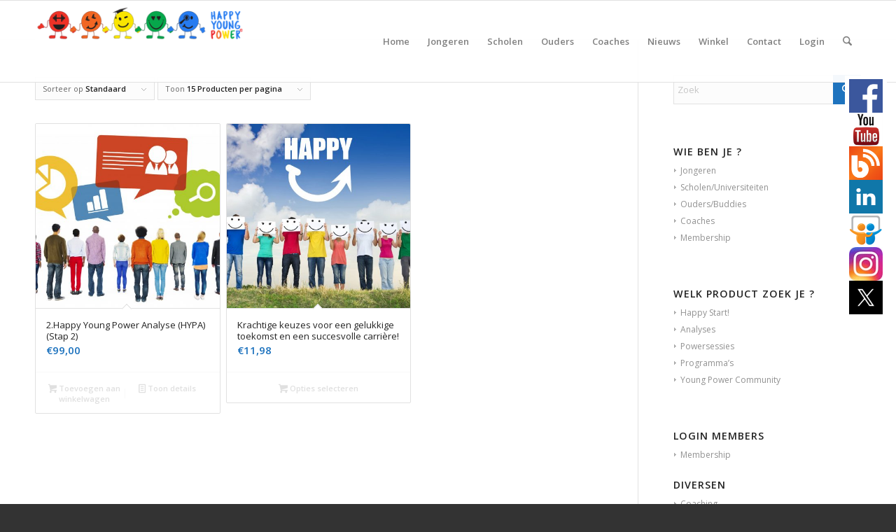

--- FILE ---
content_type: text/html; charset=UTF-8
request_url: https://happyyoungpower.nl/product-tag/carriere/
body_size: 18765
content:
<!DOCTYPE html>
<html lang="nl-NL" class="html_stretched responsive av-preloader-disabled  html_header_top html_logo_left html_main_nav_header html_menu_right html_large html_header_sticky html_header_shrinking html_mobile_menu_tablet html_header_searchicon html_content_align_center html_header_unstick_top_disabled html_header_stretch_disabled html_av-submenu-hidden html_av-submenu-display-click html_av-overlay-side html_av-overlay-side-classic html_av-submenu-noclone html_entry_id_8118 av-cookies-no-cookie-consent av-no-preview av-default-lightbox html_text_menu_active av-mobile-menu-switch-default">
<head>
<meta charset="UTF-8" />


<!-- mobile setting -->
<meta name="viewport" content="width=device-width, initial-scale=1">

<!-- Scripts/CSS and wp_head hook -->
<meta name='robots' content='index, follow, max-image-preview:large, max-snippet:-1, max-video-preview:-1' />
<style type="text/css">@font-face { font-family: 'star'; src: url('https://happyyoungpower.nl/wp-content/plugins/woocommerce/assets/fonts/star.eot'); src: url('https://happyyoungpower.nl/wp-content/plugins/woocommerce/assets/fonts/star.eot?#iefix') format('embedded-opentype'), 	  url('https://happyyoungpower.nl/wp-content/plugins/woocommerce/assets/fonts/star.woff') format('woff'), 	  url('https://happyyoungpower.nl/wp-content/plugins/woocommerce/assets/fonts/star.ttf') format('truetype'), 	  url('https://happyyoungpower.nl/wp-content/plugins/woocommerce/assets/fonts/star.svg#star') format('svg'); font-weight: normal; font-style: normal;  } @font-face { font-family: 'WooCommerce'; src: url('https://happyyoungpower.nl/wp-content/plugins/woocommerce/assets/fonts/WooCommerce.eot'); src: url('https://happyyoungpower.nl/wp-content/plugins/woocommerce/assets/fonts/WooCommerce.eot?#iefix') format('embedded-opentype'), 	  url('https://happyyoungpower.nl/wp-content/plugins/woocommerce/assets/fonts/WooCommerce.woff') format('woff'), 	  url('https://happyyoungpower.nl/wp-content/plugins/woocommerce/assets/fonts/WooCommerce.ttf') format('truetype'), 	  url('https://happyyoungpower.nl/wp-content/plugins/woocommerce/assets/fonts/WooCommerce.svg#WooCommerce') format('svg'); font-weight: normal; font-style: normal;  } </style>
	<!-- This site is optimized with the Yoast SEO plugin v26.5 - https://yoast.com/wordpress/plugins/seo/ -->
	<title>carriere Archieven - Krachtig Kiezen vanuit je persoonlijkheid en geluk voor studie en werk</title>
	<link rel="canonical" href="https://happyyoungpower.nl/product-tag/carriere/" />
	<meta property="og:locale" content="nl_NL" />
	<meta property="og:type" content="article" />
	<meta property="og:title" content="carriere Archieven - Krachtig Kiezen vanuit je persoonlijkheid en geluk voor studie en werk" />
	<meta property="og:url" content="https://happyyoungpower.nl/product-tag/carriere/" />
	<meta property="og:site_name" content="Krachtig Kiezen vanuit je persoonlijkheid en geluk voor studie en werk" />
	<meta name="twitter:card" content="summary_large_image" />
	<script type="application/ld+json" class="yoast-schema-graph">{"@context":"https://schema.org","@graph":[{"@type":"CollectionPage","@id":"https://happyyoungpower.nl/product-tag/carriere/","url":"https://happyyoungpower.nl/product-tag/carriere/","name":"carriere Archieven - Krachtig Kiezen vanuit je persoonlijkheid en geluk voor studie en werk","isPartOf":{"@id":"https://happyyoungpower.nl/#website"},"primaryImageOfPage":{"@id":"https://happyyoungpower.nl/product-tag/carriere/#primaryimage"},"image":{"@id":"https://happyyoungpower.nl/product-tag/carriere/#primaryimage"},"thumbnailUrl":"https://happyyoungpower.nl/wp-content/uploads/sites/7/2014/11/shutterstock_2238084671.jpg","breadcrumb":{"@id":"https://happyyoungpower.nl/product-tag/carriere/#breadcrumb"},"inLanguage":"nl-NL"},{"@type":"ImageObject","inLanguage":"nl-NL","@id":"https://happyyoungpower.nl/product-tag/carriere/#primaryimage","url":"https://happyyoungpower.nl/wp-content/uploads/sites/7/2014/11/shutterstock_2238084671.jpg","contentUrl":"https://happyyoungpower.nl/wp-content/uploads/sites/7/2014/11/shutterstock_2238084671.jpg","width":2048,"height":1628,"caption":"2.Welke keuzes maak jij als jongere na de analyse?"},{"@type":"BreadcrumbList","@id":"https://happyyoungpower.nl/product-tag/carriere/#breadcrumb","itemListElement":[{"@type":"ListItem","position":1,"name":"Home","item":"https://happyyoungpower.nl/home/"},{"@type":"ListItem","position":2,"name":"carriere"}]},{"@type":"WebSite","@id":"https://happyyoungpower.nl/#website","url":"https://happyyoungpower.nl/","name":"Krachtig Kiezen vanuit je persoonlijkheid en geluk voor studie en werk","description":"Maak de beste keuzes voor profiel, studie, beroep en werk","potentialAction":[{"@type":"SearchAction","target":{"@type":"EntryPoint","urlTemplate":"https://happyyoungpower.nl/?s={search_term_string}"},"query-input":{"@type":"PropertyValueSpecification","valueRequired":true,"valueName":"search_term_string"}}],"inLanguage":"nl-NL"}]}</script>
	<!-- / Yoast SEO plugin. -->


<link rel="alternate" type="application/rss+xml" title="Krachtig Kiezen vanuit je persoonlijkheid en geluk voor studie en werk &raquo; feed" href="https://happyyoungpower.nl/feed/" />
<link rel="alternate" type="application/rss+xml" title="Krachtig Kiezen vanuit je persoonlijkheid en geluk voor studie en werk &raquo; reacties feed" href="https://happyyoungpower.nl/comments/feed/" />
<link rel="alternate" type="text/calendar" title="Krachtig Kiezen vanuit je persoonlijkheid en geluk voor studie en werk &raquo; iCal Feed" href="https://happyyoungpower.nl/agenda/?ical=1" />
<link rel="alternate" type="application/rss+xml" title="Krachtig Kiezen vanuit je persoonlijkheid en geluk voor studie en werk &raquo; carriere Tag feed" href="https://happyyoungpower.nl/product-tag/carriere/feed/" />

<!-- google webfont font replacement -->

			<script type='text/javascript'>

				(function() {

					/*	check if webfonts are disabled by user setting via cookie - or user must opt in.	*/
					var html = document.getElementsByTagName('html')[0];
					var cookie_check = html.className.indexOf('av-cookies-needs-opt-in') >= 0 || html.className.indexOf('av-cookies-can-opt-out') >= 0;
					var allow_continue = true;
					var silent_accept_cookie = html.className.indexOf('av-cookies-user-silent-accept') >= 0;

					if( cookie_check && ! silent_accept_cookie )
					{
						if( ! document.cookie.match(/aviaCookieConsent/) || html.className.indexOf('av-cookies-session-refused') >= 0 )
						{
							allow_continue = false;
						}
						else
						{
							if( ! document.cookie.match(/aviaPrivacyRefuseCookiesHideBar/) )
							{
								allow_continue = false;
							}
							else if( ! document.cookie.match(/aviaPrivacyEssentialCookiesEnabled/) )
							{
								allow_continue = false;
							}
							else if( document.cookie.match(/aviaPrivacyGoogleWebfontsDisabled/) )
							{
								allow_continue = false;
							}
						}
					}

					if( allow_continue )
					{
						var f = document.createElement('link');

						f.type 	= 'text/css';
						f.rel 	= 'stylesheet';
						f.href 	= 'https://fonts.googleapis.com/css?family=Open+Sans:400,600&display=auto';
						f.id 	= 'avia-google-webfont';

						document.getElementsByTagName('head')[0].appendChild(f);
					}
				})();

			</script>
			<style id='wp-img-auto-sizes-contain-inline-css' type='text/css'>
img:is([sizes=auto i],[sizes^="auto," i]){contain-intrinsic-size:3000px 1500px}
/*# sourceURL=wp-img-auto-sizes-contain-inline-css */
</style>
<link rel='stylesheet' id='avia-grid-css' href='https://happyyoungpower.nl/wp-content/themes/themeforest/css/grid.css?ver=7.1.3' type='text/css' media='all' />
<link rel='stylesheet' id='avia-base-css' href='https://happyyoungpower.nl/wp-content/themes/themeforest/css/base.css?ver=7.1.3' type='text/css' media='all' />
<link rel='stylesheet' id='avia-layout-css' href='https://happyyoungpower.nl/wp-content/themes/themeforest/css/layout.css?ver=7.1.3' type='text/css' media='all' />
<link rel='stylesheet' id='avia-module-audioplayer-css' href='https://happyyoungpower.nl/wp-content/themes/themeforest/config-templatebuilder/avia-shortcodes/audio-player/audio-player.css?ver=7.1.3' type='text/css' media='all' />
<link rel='stylesheet' id='avia-module-blog-css' href='https://happyyoungpower.nl/wp-content/themes/themeforest/config-templatebuilder/avia-shortcodes/blog/blog.css?ver=7.1.3' type='text/css' media='all' />
<link rel='stylesheet' id='avia-module-postslider-css' href='https://happyyoungpower.nl/wp-content/themes/themeforest/config-templatebuilder/avia-shortcodes/postslider/postslider.css?ver=7.1.3' type='text/css' media='all' />
<link rel='stylesheet' id='avia-module-button-css' href='https://happyyoungpower.nl/wp-content/themes/themeforest/config-templatebuilder/avia-shortcodes/buttons/buttons.css?ver=7.1.3' type='text/css' media='all' />
<link rel='stylesheet' id='avia-module-buttonrow-css' href='https://happyyoungpower.nl/wp-content/themes/themeforest/config-templatebuilder/avia-shortcodes/buttonrow/buttonrow.css?ver=7.1.3' type='text/css' media='all' />
<link rel='stylesheet' id='avia-module-button-fullwidth-css' href='https://happyyoungpower.nl/wp-content/themes/themeforest/config-templatebuilder/avia-shortcodes/buttons_fullwidth/buttons_fullwidth.css?ver=7.1.3' type='text/css' media='all' />
<link rel='stylesheet' id='avia-module-catalogue-css' href='https://happyyoungpower.nl/wp-content/themes/themeforest/config-templatebuilder/avia-shortcodes/catalogue/catalogue.css?ver=7.1.3' type='text/css' media='all' />
<link rel='stylesheet' id='avia-module-comments-css' href='https://happyyoungpower.nl/wp-content/themes/themeforest/config-templatebuilder/avia-shortcodes/comments/comments.css?ver=7.1.3' type='text/css' media='all' />
<link rel='stylesheet' id='avia-module-contact-css' href='https://happyyoungpower.nl/wp-content/themes/themeforest/config-templatebuilder/avia-shortcodes/contact/contact.css?ver=7.1.3' type='text/css' media='all' />
<link rel='stylesheet' id='avia-module-slideshow-css' href='https://happyyoungpower.nl/wp-content/themes/themeforest/config-templatebuilder/avia-shortcodes/slideshow/slideshow.css?ver=7.1.3' type='text/css' media='all' />
<link rel='stylesheet' id='avia-module-slideshow-contentpartner-css' href='https://happyyoungpower.nl/wp-content/themes/themeforest/config-templatebuilder/avia-shortcodes/contentslider/contentslider.css?ver=7.1.3' type='text/css' media='all' />
<link rel='stylesheet' id='avia-module-countdown-css' href='https://happyyoungpower.nl/wp-content/themes/themeforest/config-templatebuilder/avia-shortcodes/countdown/countdown.css?ver=7.1.3' type='text/css' media='all' />
<link rel='stylesheet' id='avia-module-dynamic-field-css' href='https://happyyoungpower.nl/wp-content/themes/themeforest/config-templatebuilder/avia-shortcodes/dynamic_field/dynamic_field.css?ver=7.1.3' type='text/css' media='all' />
<link rel='stylesheet' id='avia-module-events-upcoming-css' href='https://happyyoungpower.nl/wp-content/themes/themeforest/config-templatebuilder/avia-shortcodes/events_upcoming/events_upcoming.css?ver=7.1.3' type='text/css' media='all' />
<link rel='stylesheet' id='avia-module-gallery-css' href='https://happyyoungpower.nl/wp-content/themes/themeforest/config-templatebuilder/avia-shortcodes/gallery/gallery.css?ver=7.1.3' type='text/css' media='all' />
<link rel='stylesheet' id='avia-module-gallery-hor-css' href='https://happyyoungpower.nl/wp-content/themes/themeforest/config-templatebuilder/avia-shortcodes/gallery_horizontal/gallery_horizontal.css?ver=7.1.3' type='text/css' media='all' />
<link rel='stylesheet' id='avia-module-maps-css' href='https://happyyoungpower.nl/wp-content/themes/themeforest/config-templatebuilder/avia-shortcodes/google_maps/google_maps.css?ver=7.1.3' type='text/css' media='all' />
<link rel='stylesheet' id='avia-module-gridrow-css' href='https://happyyoungpower.nl/wp-content/themes/themeforest/config-templatebuilder/avia-shortcodes/grid_row/grid_row.css?ver=7.1.3' type='text/css' media='all' />
<link rel='stylesheet' id='avia-module-heading-css' href='https://happyyoungpower.nl/wp-content/themes/themeforest/config-templatebuilder/avia-shortcodes/heading/heading.css?ver=7.1.3' type='text/css' media='all' />
<link rel='stylesheet' id='avia-module-rotator-css' href='https://happyyoungpower.nl/wp-content/themes/themeforest/config-templatebuilder/avia-shortcodes/headline_rotator/headline_rotator.css?ver=7.1.3' type='text/css' media='all' />
<link rel='stylesheet' id='avia-module-hr-css' href='https://happyyoungpower.nl/wp-content/themes/themeforest/config-templatebuilder/avia-shortcodes/hr/hr.css?ver=7.1.3' type='text/css' media='all' />
<link rel='stylesheet' id='avia-module-icon-css' href='https://happyyoungpower.nl/wp-content/themes/themeforest/config-templatebuilder/avia-shortcodes/icon/icon.css?ver=7.1.3' type='text/css' media='all' />
<link rel='stylesheet' id='avia-module-icon-circles-css' href='https://happyyoungpower.nl/wp-content/themes/themeforest/config-templatebuilder/avia-shortcodes/icon_circles/icon_circles.css?ver=7.1.3' type='text/css' media='all' />
<link rel='stylesheet' id='avia-module-iconbox-css' href='https://happyyoungpower.nl/wp-content/themes/themeforest/config-templatebuilder/avia-shortcodes/iconbox/iconbox.css?ver=7.1.3' type='text/css' media='all' />
<link rel='stylesheet' id='avia-module-icongrid-css' href='https://happyyoungpower.nl/wp-content/themes/themeforest/config-templatebuilder/avia-shortcodes/icongrid/icongrid.css?ver=7.1.3' type='text/css' media='all' />
<link rel='stylesheet' id='avia-module-iconlist-css' href='https://happyyoungpower.nl/wp-content/themes/themeforest/config-templatebuilder/avia-shortcodes/iconlist/iconlist.css?ver=7.1.3' type='text/css' media='all' />
<link rel='stylesheet' id='avia-module-image-css' href='https://happyyoungpower.nl/wp-content/themes/themeforest/config-templatebuilder/avia-shortcodes/image/image.css?ver=7.1.3' type='text/css' media='all' />
<link rel='stylesheet' id='avia-module-image-diff-css' href='https://happyyoungpower.nl/wp-content/themes/themeforest/config-templatebuilder/avia-shortcodes/image_diff/image_diff.css?ver=7.1.3' type='text/css' media='all' />
<link rel='stylesheet' id='avia-module-hotspot-css' href='https://happyyoungpower.nl/wp-content/themes/themeforest/config-templatebuilder/avia-shortcodes/image_hotspots/image_hotspots.css?ver=7.1.3' type='text/css' media='all' />
<link rel='stylesheet' id='avia-module-sc-lottie-animation-css' href='https://happyyoungpower.nl/wp-content/themes/themeforest/config-templatebuilder/avia-shortcodes/lottie_animation/lottie_animation.css?ver=7.1.3' type='text/css' media='all' />
<link rel='stylesheet' id='avia-module-magazine-css' href='https://happyyoungpower.nl/wp-content/themes/themeforest/config-templatebuilder/avia-shortcodes/magazine/magazine.css?ver=7.1.3' type='text/css' media='all' />
<link rel='stylesheet' id='avia-module-masonry-css' href='https://happyyoungpower.nl/wp-content/themes/themeforest/config-templatebuilder/avia-shortcodes/masonry_entries/masonry_entries.css?ver=7.1.3' type='text/css' media='all' />
<link rel='stylesheet' id='avia-siteloader-css' href='https://happyyoungpower.nl/wp-content/themes/themeforest/css/avia-snippet-site-preloader.css?ver=7.1.3' type='text/css' media='all' />
<link rel='stylesheet' id='avia-module-menu-css' href='https://happyyoungpower.nl/wp-content/themes/themeforest/config-templatebuilder/avia-shortcodes/menu/menu.css?ver=7.1.3' type='text/css' media='all' />
<link rel='stylesheet' id='avia-module-notification-css' href='https://happyyoungpower.nl/wp-content/themes/themeforest/config-templatebuilder/avia-shortcodes/notification/notification.css?ver=7.1.3' type='text/css' media='all' />
<link rel='stylesheet' id='avia-module-numbers-css' href='https://happyyoungpower.nl/wp-content/themes/themeforest/config-templatebuilder/avia-shortcodes/numbers/numbers.css?ver=7.1.3' type='text/css' media='all' />
<link rel='stylesheet' id='avia-module-portfolio-css' href='https://happyyoungpower.nl/wp-content/themes/themeforest/config-templatebuilder/avia-shortcodes/portfolio/portfolio.css?ver=7.1.3' type='text/css' media='all' />
<link rel='stylesheet' id='avia-module-post-metadata-css' href='https://happyyoungpower.nl/wp-content/themes/themeforest/config-templatebuilder/avia-shortcodes/post_metadata/post_metadata.css?ver=7.1.3' type='text/css' media='all' />
<link rel='stylesheet' id='avia-module-progress-bar-css' href='https://happyyoungpower.nl/wp-content/themes/themeforest/config-templatebuilder/avia-shortcodes/progressbar/progressbar.css?ver=7.1.3' type='text/css' media='all' />
<link rel='stylesheet' id='avia-module-promobox-css' href='https://happyyoungpower.nl/wp-content/themes/themeforest/config-templatebuilder/avia-shortcodes/promobox/promobox.css?ver=7.1.3' type='text/css' media='all' />
<link rel='stylesheet' id='avia-sc-search-css' href='https://happyyoungpower.nl/wp-content/themes/themeforest/config-templatebuilder/avia-shortcodes/search/search.css?ver=7.1.3' type='text/css' media='all' />
<link rel='stylesheet' id='avia-module-slideshow-accordion-css' href='https://happyyoungpower.nl/wp-content/themes/themeforest/config-templatebuilder/avia-shortcodes/slideshow_accordion/slideshow_accordion.css?ver=7.1.3' type='text/css' media='all' />
<link rel='stylesheet' id='avia-module-slideshow-feature-image-css' href='https://happyyoungpower.nl/wp-content/themes/themeforest/config-templatebuilder/avia-shortcodes/slideshow_feature_image/slideshow_feature_image.css?ver=7.1.3' type='text/css' media='all' />
<link rel='stylesheet' id='avia-module-slideshow-fullsize-css' href='https://happyyoungpower.nl/wp-content/themes/themeforest/config-templatebuilder/avia-shortcodes/slideshow_fullsize/slideshow_fullsize.css?ver=7.1.3' type='text/css' media='all' />
<link rel='stylesheet' id='avia-module-slideshow-fullscreen-css' href='https://happyyoungpower.nl/wp-content/themes/themeforest/config-templatebuilder/avia-shortcodes/slideshow_fullscreen/slideshow_fullscreen.css?ver=7.1.3' type='text/css' media='all' />
<link rel='stylesheet' id='avia-module-slideshow-ls-css' href='https://happyyoungpower.nl/wp-content/themes/themeforest/config-templatebuilder/avia-shortcodes/slideshow_layerslider/slideshow_layerslider.css?ver=7.1.3' type='text/css' media='all' />
<link rel='stylesheet' id='avia-module-social-css' href='https://happyyoungpower.nl/wp-content/themes/themeforest/config-templatebuilder/avia-shortcodes/social_share/social_share.css?ver=7.1.3' type='text/css' media='all' />
<link rel='stylesheet' id='avia-module-tabsection-css' href='https://happyyoungpower.nl/wp-content/themes/themeforest/config-templatebuilder/avia-shortcodes/tab_section/tab_section.css?ver=7.1.3' type='text/css' media='all' />
<link rel='stylesheet' id='avia-module-table-css' href='https://happyyoungpower.nl/wp-content/themes/themeforest/config-templatebuilder/avia-shortcodes/table/table.css?ver=7.1.3' type='text/css' media='all' />
<link rel='stylesheet' id='avia-module-tabs-css' href='https://happyyoungpower.nl/wp-content/themes/themeforest/config-templatebuilder/avia-shortcodes/tabs/tabs.css?ver=7.1.3' type='text/css' media='all' />
<link rel='stylesheet' id='avia-module-team-css' href='https://happyyoungpower.nl/wp-content/themes/themeforest/config-templatebuilder/avia-shortcodes/team/team.css?ver=7.1.3' type='text/css' media='all' />
<link rel='stylesheet' id='avia-module-testimonials-css' href='https://happyyoungpower.nl/wp-content/themes/themeforest/config-templatebuilder/avia-shortcodes/testimonials/testimonials.css?ver=7.1.3' type='text/css' media='all' />
<link rel='stylesheet' id='avia-module-timeline-css' href='https://happyyoungpower.nl/wp-content/themes/themeforest/config-templatebuilder/avia-shortcodes/timeline/timeline.css?ver=7.1.3' type='text/css' media='all' />
<link rel='stylesheet' id='avia-module-toggles-css' href='https://happyyoungpower.nl/wp-content/themes/themeforest/config-templatebuilder/avia-shortcodes/toggles/toggles.css?ver=7.1.3' type='text/css' media='all' />
<link rel='stylesheet' id='avia-module-video-css' href='https://happyyoungpower.nl/wp-content/themes/themeforest/config-templatebuilder/avia-shortcodes/video/video.css?ver=7.1.3' type='text/css' media='all' />
<link rel='stylesheet' id='avia-scs-css' href='https://happyyoungpower.nl/wp-content/themes/themeforest/css/shortcodes.css?ver=7.1.3' type='text/css' media='all' />
<link rel='stylesheet' id='avia-woocommerce-css-css' href='https://happyyoungpower.nl/wp-content/themes/themeforest/config-woocommerce/woocommerce-mod.css?ver=7.1.3' type='text/css' media='all' />
<style id='wp-emoji-styles-inline-css' type='text/css'>

	img.wp-smiley, img.emoji {
		display: inline !important;
		border: none !important;
		box-shadow: none !important;
		height: 1em !important;
		width: 1em !important;
		margin: 0 0.07em !important;
		vertical-align: -0.1em !important;
		background: none !important;
		padding: 0 !important;
	}
/*# sourceURL=wp-emoji-styles-inline-css */
</style>
<style id='woocommerce-inline-inline-css' type='text/css'>
.woocommerce form .form-row .required { visibility: visible; }
/*# sourceURL=woocommerce-inline-inline-css */
</style>
<link rel='stylesheet' id='avia-fold-unfold-css' href='https://happyyoungpower.nl/wp-content/themes/themeforest/css/avia-snippet-fold-unfold.css?ver=7.1.3' type='text/css' media='all' />
<link rel='stylesheet' id='avia-popup-css-css' href='https://happyyoungpower.nl/wp-content/themes/themeforest/js/aviapopup/magnific-popup.min.css?ver=7.1.3' type='text/css' media='screen' />
<link rel='stylesheet' id='avia-lightbox-css' href='https://happyyoungpower.nl/wp-content/themes/themeforest/css/avia-snippet-lightbox.css?ver=7.1.3' type='text/css' media='screen' />
<link rel='stylesheet' id='avia-widget-css-css' href='https://happyyoungpower.nl/wp-content/themes/themeforest/css/avia-snippet-widget.css?ver=7.1.3' type='text/css' media='screen' />
<link rel='stylesheet' id='avia-dynamic-css' href='https://happyyoungpower.nl/wp-content/uploads/sites/7/dynamic_avia/organisatiedoorbraak.css?ver=693a7e0d3abc4' type='text/css' media='all' />
<link rel='stylesheet' id='avia-custom-css' href='https://happyyoungpower.nl/wp-content/themes/themeforest/css/custom.css?ver=7.1.3' type='text/css' media='all' />
<link rel='stylesheet' id='avia-style-css' href='https://happyyoungpower.nl/wp-content/themes/bertineblom/style.css?ver=7.1.3' type='text/css' media='all' />
<link rel='stylesheet' id='mollie-applepaydirect-css' href='https://happyyoungpower.nl/wp-content/plugins/mollie-payments-for-woocommerce/public/css/mollie-applepaydirect.min.css?ver=1766054769' type='text/css' media='screen' />
<link rel='stylesheet' id='avia-events-cal-css' href='https://happyyoungpower.nl/wp-content/themes/themeforest/config-events-calendar/event-mod.css?ver=7.1.3' type='text/css' media='all' />
<link rel='stylesheet' id='avia-gravity-css' href='https://happyyoungpower.nl/wp-content/themes/themeforest/config-gravityforms/gravity-mod.css?ver=7.1.3' type='text/css' media='screen' />
<script type="text/javascript" src="https://happyyoungpower.nl/wp-includes/js/jquery/jquery.min.js?ver=3.7.1" id="jquery-core-js"></script>
<script type="text/javascript" src="https://happyyoungpower.nl/wp-includes/js/jquery/jquery-migrate.min.js?ver=3.4.1" id="jquery-migrate-js"></script>
<script type="text/javascript" src="https://happyyoungpower.nl/wp-content/plugins/woocommerce/assets/js/js-cookie/js.cookie.min.js?ver=2.1.4-wc.10.4.0" id="wc-js-cookie-js" defer="defer" data-wp-strategy="defer"></script>
<script type="text/javascript" id="wc-cart-fragments-js-extra">
/* <![CDATA[ */
var wc_cart_fragments_params = {"ajax_url":"/wp-admin/admin-ajax.php","wc_ajax_url":"/?wc-ajax=%%endpoint%%","cart_hash_key":"wc_cart_hash_9a81e227f1f82bf79641f4efa281d89a","fragment_name":"wc_fragments_9a81e227f1f82bf79641f4efa281d89a","request_timeout":"5000"};
//# sourceURL=wc-cart-fragments-js-extra
/* ]]> */
</script>
<script type="text/javascript" src="https://happyyoungpower.nl/wp-content/plugins/woocommerce/assets/js/frontend/cart-fragments.min.js?ver=10.4.0" id="wc-cart-fragments-js" defer="defer" data-wp-strategy="defer"></script>
<script type="text/javascript" src="https://happyyoungpower.nl/wp-content/plugins/woocommerce/assets/js/jquery-blockui/jquery.blockUI.min.js?ver=2.7.0-wc.10.4.0" id="wc-jquery-blockui-js" defer="defer" data-wp-strategy="defer"></script>
<script type="text/javascript" id="wc-add-to-cart-js-extra">
/* <![CDATA[ */
var wc_add_to_cart_params = {"ajax_url":"/wp-admin/admin-ajax.php","wc_ajax_url":"/?wc-ajax=%%endpoint%%","i18n_view_cart":"Bekijk winkelwagen","cart_url":"https://happyyoungpower.nl/winkelwagen/","is_cart":"","cart_redirect_after_add":"no"};
//# sourceURL=wc-add-to-cart-js-extra
/* ]]> */
</script>
<script type="text/javascript" src="https://happyyoungpower.nl/wp-content/plugins/woocommerce/assets/js/frontend/add-to-cart.min.js?ver=10.4.0" id="wc-add-to-cart-js" defer="defer" data-wp-strategy="defer"></script>
<script type="text/javascript" id="woocommerce-js-extra">
/* <![CDATA[ */
var woocommerce_params = {"ajax_url":"/wp-admin/admin-ajax.php","wc_ajax_url":"/?wc-ajax=%%endpoint%%","i18n_password_show":"Wachtwoord weergeven","i18n_password_hide":"Wachtwoord verbergen"};
//# sourceURL=woocommerce-js-extra
/* ]]> */
</script>
<script type="text/javascript" src="https://happyyoungpower.nl/wp-content/plugins/woocommerce/assets/js/frontend/woocommerce.min.js?ver=10.4.0" id="woocommerce-js" defer="defer" data-wp-strategy="defer"></script>
<script type="text/javascript" src="https://happyyoungpower.nl/wp-content/themes/themeforest/js/avia-js.js?ver=7.1.3" id="avia-js-js"></script>
<script type="text/javascript" src="https://happyyoungpower.nl/wp-content/themes/themeforest/js/avia-compat.js?ver=7.1.3" id="avia-compat-js"></script>
<link rel="https://api.w.org/" href="https://happyyoungpower.nl/wp-json/" /><link rel="alternate" title="JSON" type="application/json" href="https://happyyoungpower.nl/wp-json/wp/v2/product_tag/240" /><link rel="EditURI" type="application/rsd+xml" title="RSD" href="https://happyyoungpower.nl/xmlrpc.php?rsd" />
<meta name="generator" content="WordPress 6.9" />
<meta name="generator" content="WooCommerce 10.4.0" />
<link rel="stylesheet" id="fsmlStyleSheet-1-5-1" href="https://happyyoungpower.nl/wp-content/plugins/floating-social-media-links/fsml-base.css?ver=1.5.1" type="text/css" media="all" /><style type="text/css">
		/*disclaimer: this css is php-generated, so while it isnt pretty here it does look fine where its generated*/img.fsml_fficon { opacity:1; } #fsml_ff, #fsml_ffhidden, #fsml_fblikemodal {
			background-color: #fff; border: 2px solid #ddd; box-shadow: none;border: none;} #fsml_ff, #fsml_ffhidden { right: 0;  top: 15%;} #fsml_fblikemodal { left: -185px; }.fsml_xlr { right: 0; } #fsml_ff { border-radius: 0; }#fsml_ffmain img { border-radius: 0; }#fsml_ff { width: ; margin: 0 1%; } .fsml_fflink img, #fsml_twfollow, img#fsml_ytsub { margin-bottom: ; }
			@media only screen and (max-width: 800px) {  
				/* hide the floating links frame on small mobile devices in case of overlap issues presented by some themes */
				#fsml_ff {display: none;}
				#fsml_ffhidden {display: none;}
		}/*custom css styling:*/
		</style><meta name="tec-api-version" content="v1"><meta name="tec-api-origin" content="https://happyyoungpower.nl"><link rel="alternate" href="https://happyyoungpower.nl/wp-json/tribe/events/v1/" />
<link rel="icon" href="https://happyyoungpower.nl/wp-content/uploads/sites/7/2017/01/favicon-32x32.png" type="image/png">
<!--[if lt IE 9]><script src="https://happyyoungpower.nl/wp-content/themes/themeforest/js/html5shiv.js"></script><![endif]--><link rel="profile" href="https://gmpg.org/xfn/11" />
<link rel="alternate" type="application/rss+xml" title="Krachtig Kiezen vanuit je persoonlijkheid en geluk voor studie en werk RSS2 Feed" href="https://happyyoungpower.nl/feed/" />
<link rel="pingback" href="https://happyyoungpower.nl/xmlrpc.php" />
	<noscript><style>.woocommerce-product-gallery{ opacity: 1 !important; }</style></noscript>
	<link rel="icon" href="https://happyyoungpower.nl/wp-content/uploads/sites/7/2017/01/favicon-152x152-36x36.png" sizes="32x32" />
<link rel="icon" href="https://happyyoungpower.nl/wp-content/uploads/sites/7/2017/01/favicon-152x152.png" sizes="192x192" />
<link rel="apple-touch-icon" href="https://happyyoungpower.nl/wp-content/uploads/sites/7/2017/01/favicon-152x152.png" />
<meta name="msapplication-TileImage" content="https://happyyoungpower.nl/wp-content/uploads/sites/7/2017/01/favicon-152x152.png" />
		<style type="text/css" id="wp-custom-css">
			/*
Je kunt hier je eigen CSS toevoegen.

Klik op het help icoon om meer te leren.
*/

.main_color .av-sort-by-term a { color:#1e73be; }

.main_color .av-sort-by-term a.active_sort, .av-current-sort-title { color:red; }

.html_header_top.html_header_sticky.html_large #main {
  padding-top:56px;
}
		</style>
		<style type="text/css">
		@font-face {font-family: 'entypo-fontello-enfold'; font-weight: normal; font-style: normal; font-display: auto;
		src: url('https://happyyoungpower.nl/wp-content/themes/themeforest/config-templatebuilder/avia-template-builder/assets/fonts/entypo-fontello-enfold/entypo-fontello-enfold.woff2') format('woff2'),
		url('https://happyyoungpower.nl/wp-content/themes/themeforest/config-templatebuilder/avia-template-builder/assets/fonts/entypo-fontello-enfold/entypo-fontello-enfold.woff') format('woff'),
		url('https://happyyoungpower.nl/wp-content/themes/themeforest/config-templatebuilder/avia-template-builder/assets/fonts/entypo-fontello-enfold/entypo-fontello-enfold.ttf') format('truetype'),
		url('https://happyyoungpower.nl/wp-content/themes/themeforest/config-templatebuilder/avia-template-builder/assets/fonts/entypo-fontello-enfold/entypo-fontello-enfold.svg#entypo-fontello-enfold') format('svg'),
		url('https://happyyoungpower.nl/wp-content/themes/themeforest/config-templatebuilder/avia-template-builder/assets/fonts/entypo-fontello-enfold/entypo-fontello-enfold.eot'),
		url('https://happyyoungpower.nl/wp-content/themes/themeforest/config-templatebuilder/avia-template-builder/assets/fonts/entypo-fontello-enfold/entypo-fontello-enfold.eot?#iefix') format('embedded-opentype');
		}

		#top .avia-font-entypo-fontello-enfold, body .avia-font-entypo-fontello-enfold, html body [data-av_iconfont='entypo-fontello-enfold']:before{ font-family: 'entypo-fontello-enfold'; }
		
		@font-face {font-family: 'entypo-fontello'; font-weight: normal; font-style: normal; font-display: auto;
		src: url('https://happyyoungpower.nl/wp-content/themes/themeforest/config-templatebuilder/avia-template-builder/assets/fonts/entypo-fontello/entypo-fontello.woff2') format('woff2'),
		url('https://happyyoungpower.nl/wp-content/themes/themeforest/config-templatebuilder/avia-template-builder/assets/fonts/entypo-fontello/entypo-fontello.woff') format('woff'),
		url('https://happyyoungpower.nl/wp-content/themes/themeforest/config-templatebuilder/avia-template-builder/assets/fonts/entypo-fontello/entypo-fontello.ttf') format('truetype'),
		url('https://happyyoungpower.nl/wp-content/themes/themeforest/config-templatebuilder/avia-template-builder/assets/fonts/entypo-fontello/entypo-fontello.svg#entypo-fontello') format('svg'),
		url('https://happyyoungpower.nl/wp-content/themes/themeforest/config-templatebuilder/avia-template-builder/assets/fonts/entypo-fontello/entypo-fontello.eot'),
		url('https://happyyoungpower.nl/wp-content/themes/themeforest/config-templatebuilder/avia-template-builder/assets/fonts/entypo-fontello/entypo-fontello.eot?#iefix') format('embedded-opentype');
		}

		#top .avia-font-entypo-fontello, body .avia-font-entypo-fontello, html body [data-av_iconfont='entypo-fontello']:before{ font-family: 'entypo-fontello'; }
		</style>

<!--
Debugging Info for Theme support: 

Theme: Enfold
Version: 7.1.3
Installed: themeforest
AviaFramework Version: 5.6
AviaBuilder Version: 6.0
aviaElementManager Version: 1.0.1
- - - - - - - - - - -
ChildTheme: Organisatiedoorbraak
ChildTheme Version: 1.0
ChildTheme Installed: themeforest

- - - - - - - - - - -
ML:256-PU:190-PLA:23
WP:6.9
Compress: CSS:disabled - JS:disabled
Updates: disabled
PLAu:20
-->
<link rel='stylesheet' id='wc-blocks-style-css' href='https://happyyoungpower.nl/wp-content/plugins/woocommerce/assets/client/blocks/wc-blocks.css?ver=wc-10.4.0' type='text/css' media='all' />
</head>

<body id="top" class="archive tax-product_tag term-carriere term-240 wp-theme-themeforest wp-child-theme-bertineblom stretched rtl_columns av-curtain-numeric open_sans theme-themeforest woocommerce woocommerce-page woocommerce-no-js tribe-no-js avia-woocommerce-30" itemscope="itemscope" itemtype="https://schema.org/WebPage" >

	
	<div id='wrap_all'>

	
<header id='header' class='all_colors header_color light_bg_color  av_header_top av_logo_left av_main_nav_header av_menu_right av_large av_header_sticky av_header_shrinking av_header_stretch_disabled av_mobile_menu_tablet av_header_searchicon av_header_unstick_top_disabled av_bottom_nav_disabled  av_header_border_disabled'  data-av_shrink_factor='50' role="banner" itemscope="itemscope" itemtype="https://schema.org/WPHeader" >

		<div  id='header_main' class='container_wrap container_wrap_logo'>

        <ul  class = 'menu-item cart_dropdown ' data-success='is toegevoegd aan de winkelwagen'><li class="cart_dropdown_first"><a class='cart_dropdown_link avia-svg-icon avia-font-svg_entypo-fontello' href='https://happyyoungpower.nl/winkelwagen/'><div class="av-cart-container" data-av_svg_icon='basket' data-av_iconset='svg_entypo-fontello'><svg version="1.1" xmlns="http://www.w3.org/2000/svg" width="29" height="32" viewBox="0 0 29 32" preserveAspectRatio="xMidYMid meet" aria-labelledby='av-svg-title-1' aria-describedby='av-svg-desc-1' role="graphics-symbol" aria-hidden="true">
<title id='av-svg-title-1'>Winkelwagen</title>
<desc id='av-svg-desc-1'>Winkelwagen</desc>
<path d="M4.8 27.2q0-1.28 0.96-2.24t2.24-0.96q1.344 0 2.272 0.96t0.928 2.24q0 1.344-0.928 2.272t-2.272 0.928q-1.28 0-2.24-0.928t-0.96-2.272zM20.8 27.2q0-1.28 0.96-2.24t2.24-0.96q1.344 0 2.272 0.96t0.928 2.24q0 1.344-0.928 2.272t-2.272 0.928q-1.28 0-2.24-0.928t-0.96-2.272zM10.496 19.648q-1.152 0.32-1.088 0.736t1.408 0.416h17.984v2.432q0 0.64-0.64 0.64h-20.928q-0.64 0-0.64-0.64v-2.432l-0.32-1.472-3.136-14.528h-3.136v-2.56q0-0.64 0.64-0.64h4.992q0.64 0 0.64 0.64v2.752h22.528v8.768q0 0.704-0.576 0.832z"></path>
</svg></div><span class='av-cart-counter '>0</span><span class="avia_hidden_link_text">Winkelwagen</span></a><!--<span class='cart_subtotal'><span class="woocommerce-Price-amount amount"><bdi><span class="woocommerce-Price-currencySymbol">&euro;</span>0,00</bdi></span></span>--><div class="dropdown_widget dropdown_widget_cart"><div class="avia-arrow"></div><div class="widget_shopping_cart_content"></div></div></li></ul><div class='container av-logo-container'><div class='inner-container'><span class='logo avia-standard-logo'><a href='https://happyyoungpower.nl/' class='' aria-label='Krachtig Kiezen vanuit je persoonlijkheid en geluk voor studie en werk' ><img src="https://happyyoungpower.nl/wp-content/uploads/sites/7/2022/02/logo-happy-young-power-340x72-1-300x64.png" height="100" width="300" alt='Krachtig Kiezen vanuit je persoonlijkheid en geluk voor studie en werk' title='' /></a></span><nav class='main_menu' data-selectname='Selecteer een pagina'  role="navigation" itemscope="itemscope" itemtype="https://schema.org/SiteNavigationElement" ><div class="avia-menu av-main-nav-wrap"><ul role="menu" class="menu av-main-nav" id="avia-menu"><li role="menuitem" id="menu-item-6727" class="menu-item menu-item-type-post_type menu-item-object-page menu-item-home menu-item-has-children menu-item-top-level menu-item-top-level-1"><a title="Terug naar de homepage" href="https://happyyoungpower.nl/" itemprop="url" tabindex="0"><span class="avia-bullet"></span><span class="avia-menu-text">Home</span><span class="avia-menu-fx"><span class="avia-arrow-wrap"><span class="avia-arrow"></span></span></span></a>


<ul class="sub-menu">
	<li role="menuitem" id="menu-item-5098" class="menu-item menu-item-type-custom menu-item-object-custom"><a href="https://happyyoungpower.nl?post_type=tribe_events" itemprop="url" tabindex="0"><span class="avia-bullet"></span><span class="avia-menu-text">Agenda</span></a></li>
</ul>
</li>
<li role="menuitem" id="menu-item-8223" class="menu-item menu-item-type-custom menu-item-object-custom menu-item-top-level menu-item-top-level-2"><a href="http://www.happyyoungpower.nl/jongeren/#jongeren_sort" itemprop="url" tabindex="0"><span class="avia-bullet"></span><span class="avia-menu-text">Jongeren</span><span class="avia-menu-fx"><span class="avia-arrow-wrap"><span class="avia-arrow"></span></span></span></a></li>
<li role="menuitem" id="menu-item-8224" class="menu-item menu-item-type-custom menu-item-object-custom menu-item-top-level menu-item-top-level-3"><a href="http://www.happyyoungpower.nl/scholen/#scholen-universiteiten_sort" itemprop="url" tabindex="0"><span class="avia-bullet"></span><span class="avia-menu-text">Scholen</span><span class="avia-menu-fx"><span class="avia-arrow-wrap"><span class="avia-arrow"></span></span></span></a></li>
<li role="menuitem" id="menu-item-8226" class="menu-item menu-item-type-custom menu-item-object-custom menu-item-top-level menu-item-top-level-4"><a href="http://www.happyyoungpower.nl/ouders/#ouders-buddies_sort" itemprop="url" tabindex="0"><span class="avia-bullet"></span><span class="avia-menu-text">Ouders</span><span class="avia-menu-fx"><span class="avia-arrow-wrap"><span class="avia-arrow"></span></span></span></a></li>
<li role="menuitem" id="menu-item-8227" class="menu-item menu-item-type-custom menu-item-object-custom menu-item-top-level menu-item-top-level-5"><a href="http://www.happyyoungpower.nl/coaches/#coaches_sort" itemprop="url" tabindex="0"><span class="avia-bullet"></span><span class="avia-menu-text">Coaches</span><span class="avia-menu-fx"><span class="avia-arrow-wrap"><span class="avia-arrow"></span></span></span></a></li>
<li role="menuitem" id="menu-item-7254" class="menu-item menu-item-type-post_type menu-item-object-page menu-item-has-children menu-item-top-level menu-item-top-level-6"><a href="https://happyyoungpower.nl/nieuws/" itemprop="url" tabindex="0"><span class="avia-bullet"></span><span class="avia-menu-text">Nieuws</span><span class="avia-menu-fx"><span class="avia-arrow-wrap"><span class="avia-arrow"></span></span></span></a>


<ul class="sub-menu">
	<li role="menuitem" id="menu-item-14456" class="menu-item menu-item-type-post_type menu-item-object-page"><a href="https://happyyoungpower.nl/nieuws/" itemprop="url" tabindex="0"><span class="avia-bullet"></span><span class="avia-menu-text">Nieuws</span></a></li>
	<li role="menuitem" id="menu-item-9598" class="menu-item menu-item-type-post_type menu-item-object-page menu-item-has-children"><a href="https://happyyoungpower.nl/nieuws/testimonials/" itemprop="url" tabindex="0"><span class="avia-bullet"></span><span class="avia-menu-text">Referenties</span></a>
	<ul class="sub-menu">
		<li role="menuitem" id="menu-item-10418" class="menu-item menu-item-type-custom menu-item-object-custom"><a href="https://happyyoungpower.nl/cases-en-resultaten/" itemprop="url" tabindex="0"><span class="avia-bullet"></span><span class="avia-menu-text">YoungPowerCases</span></a></li>
	</ul>
</li>
	<li role="menuitem" id="menu-item-8043" class="menu-item menu-item-type-post_type menu-item-object-page"><a href="https://happyyoungpower.nl/nieuws/interviews/" itemprop="url" tabindex="0"><span class="avia-bullet"></span><span class="avia-menu-text">Interviews</span></a></li>
</ul>
</li>
<li role="menuitem" id="menu-item-8119" class="menu-item menu-item-type-post_type menu-item-object-page menu-item-has-children menu-item-top-level menu-item-top-level-7"><a href="https://happyyoungpower.nl/winkel-voor-inzicht-in-persoonlijkheid-en-geluk/" itemprop="url" tabindex="0"><span class="avia-bullet"></span><span class="avia-menu-text">Winkel</span><span class="avia-menu-fx"><span class="avia-arrow-wrap"><span class="avia-arrow"></span></span></span></a>


<ul class="sub-menu">
	<li role="menuitem" id="menu-item-8234" class="menu-item menu-item-type-custom menu-item-object-custom"><a href="http://www.happyyoungpower.nl/winkel/" itemprop="url" tabindex="0"><span class="avia-bullet"></span><span class="avia-menu-text">Winkel</span></a></li>
	<li role="menuitem" id="menu-item-9508" class="menu-item menu-item-type-post_type menu-item-object-page"><a href="https://happyyoungpower.nl/winkelwagen/" itemprop="url" tabindex="0"><span class="avia-bullet"></span><span class="avia-menu-text">Winkelwagen</span></a></li>
	<li role="menuitem" id="menu-item-9509" class="menu-item menu-item-type-post_type menu-item-object-page"><a href="https://happyyoungpower.nl/winkelwagen/" itemprop="url" tabindex="0"><span class="avia-bullet"></span><span class="avia-menu-text">Afrekenen</span></a></li>
</ul>
</li>
<li role="menuitem" id="menu-item-7259" class="menu-item menu-item-type-post_type menu-item-object-page menu-item-has-children menu-item-top-level menu-item-top-level-8"><a href="https://happyyoungpower.nl/contact/" itemprop="url" tabindex="0"><span class="avia-bullet"></span><span class="avia-menu-text">Contact</span><span class="avia-menu-fx"><span class="avia-arrow-wrap"><span class="avia-arrow"></span></span></span></a>


<ul class="sub-menu">
	<li role="menuitem" id="menu-item-5353" class="menu-item menu-item-type-custom menu-item-object-custom menu-item-has-children"><a href="#" itemprop="url" tabindex="0"><span class="avia-bullet"></span><span class="avia-menu-text">Over Bertine</span></a>
	<ul class="sub-menu">
		<li role="menuitem" id="menu-item-7879" class="menu-item menu-item-type-post_type menu-item-object-page"><a href="https://happyyoungpower.nl/over-bertine-blom/" itemprop="url" tabindex="0"><span class="avia-bullet"></span><span class="avia-menu-text">Over Bertine Blom</span></a></li>
		<li role="menuitem" id="menu-item-9348" class="menu-item menu-item-type-post_type menu-item-object-page"><a href="https://happyyoungpower.nl/over-bertine-blom/fotogallery/" itemprop="url" tabindex="0"><span class="avia-bullet"></span><span class="avia-menu-text">Fotogallery</span></a></li>
		<li role="menuitem" id="menu-item-9347" class="menu-item menu-item-type-post_type menu-item-object-page"><a href="https://happyyoungpower.nl/?page_id=3562" itemprop="url" tabindex="0"><span class="avia-bullet"></span><span class="avia-menu-text">Video-impressies</span></a></li>
		<li role="menuitem" id="menu-item-3576" class="menu-item menu-item-type-post_type menu-item-object-page"><a href="https://happyyoungpower.nl/missie/" itemprop="url" tabindex="0"><span class="avia-bullet"></span><span class="avia-menu-text">Missie</span></a></li>
	</ul>
</li>
</ul>
</li>
<li role="menuitem" id="menu-item-9238" class="menu-item menu-item-type-post_type menu-item-object-page menu-item-top-level menu-item-top-level-9"><a href="https://happyyoungpower.nl/membership/" itemprop="url" tabindex="0"><span class="avia-bullet"></span><span class="avia-menu-text">Login</span><span class="avia-menu-fx"><span class="avia-arrow-wrap"><span class="avia-arrow"></span></span></span></a></li>
<li id="menu-item-search" class="noMobile menu-item menu-item-search-dropdown menu-item-avia-special" role="menuitem"><a class="avia-svg-icon avia-font-svg_entypo-fontello" aria-label="Zoek" href="?s=" rel="nofollow" title="Klik om het zoekinvoerveld te openen" data-avia-search-tooltip="
&lt;search&gt;
	&lt;form role=&quot;search&quot; action=&quot;https://happyyoungpower.nl/&quot; id=&quot;searchform&quot; method=&quot;get&quot; class=&quot;&quot;&gt;
		&lt;div&gt;
&lt;span class=&#039;av_searchform_search avia-svg-icon avia-font-svg_entypo-fontello&#039; data-av_svg_icon=&#039;search&#039; data-av_iconset=&#039;svg_entypo-fontello&#039;&gt;&lt;svg version=&quot;1.1&quot; xmlns=&quot;http://www.w3.org/2000/svg&quot; width=&quot;25&quot; height=&quot;32&quot; viewBox=&quot;0 0 25 32&quot; preserveAspectRatio=&quot;xMidYMid meet&quot; aria-labelledby=&#039;av-svg-title-2&#039; aria-describedby=&#039;av-svg-desc-2&#039; role=&quot;graphics-symbol&quot; aria-hidden=&quot;true&quot;&gt;
&lt;title id=&#039;av-svg-title-2&#039;&gt;Search&lt;/title&gt;
&lt;desc id=&#039;av-svg-desc-2&#039;&gt;Search&lt;/desc&gt;
&lt;path d=&quot;M24.704 24.704q0.96 1.088 0.192 1.984l-1.472 1.472q-1.152 1.024-2.176 0l-6.080-6.080q-2.368 1.344-4.992 1.344-4.096 0-7.136-3.040t-3.040-7.136 2.88-7.008 6.976-2.912 7.168 3.040 3.072 7.136q0 2.816-1.472 5.184zM3.008 13.248q0 2.816 2.176 4.992t4.992 2.176 4.832-2.016 2.016-4.896q0-2.816-2.176-4.96t-4.992-2.144-4.832 2.016-2.016 4.832z&quot;&gt;&lt;/path&gt;
&lt;/svg&gt;&lt;/span&gt;			&lt;input type=&quot;submit&quot; value=&quot;&quot; id=&quot;searchsubmit&quot; class=&quot;button&quot; title=&quot;Voer ten minste 3 tekens in om zoekresultaten in een vervolgkeuzelijst weer te geven of klik om naar de pagina met zoekresultaten te gaan om alle resultaten weer te geven&quot; /&gt;
			&lt;input type=&quot;search&quot; id=&quot;s&quot; name=&quot;s&quot; value=&quot;&quot; aria-label=&#039;Zoek&#039; placeholder=&#039;Zoek&#039; required /&gt;
		&lt;/div&gt;
	&lt;/form&gt;
&lt;/search&gt;
" data-av_svg_icon='search' data-av_iconset='svg_entypo-fontello'><svg version="1.1" xmlns="http://www.w3.org/2000/svg" width="25" height="32" viewBox="0 0 25 32" preserveAspectRatio="xMidYMid meet" aria-labelledby='av-svg-title-3' aria-describedby='av-svg-desc-3' role="graphics-symbol" aria-hidden="true">
<title id='av-svg-title-3'>Klik om het zoekinvoerveld te openen</title>
<desc id='av-svg-desc-3'>Klik om het zoekinvoerveld te openen</desc>
<path d="M24.704 24.704q0.96 1.088 0.192 1.984l-1.472 1.472q-1.152 1.024-2.176 0l-6.080-6.080q-2.368 1.344-4.992 1.344-4.096 0-7.136-3.040t-3.040-7.136 2.88-7.008 6.976-2.912 7.168 3.040 3.072 7.136q0 2.816-1.472 5.184zM3.008 13.248q0 2.816 2.176 4.992t4.992 2.176 4.832-2.016 2.016-4.896q0-2.816-2.176-4.96t-4.992-2.144-4.832 2.016-2.016 4.832z"></path>
</svg><span class="avia_hidden_link_text">Zoek</span></a></li><li class="av-burger-menu-main menu-item-avia-special " role="menuitem">
	        			<a href="#" aria-label="Menu" aria-hidden="false">
							<span class="av-hamburger av-hamburger--spin av-js-hamburger">
								<span class="av-hamburger-box">
						          <span class="av-hamburger-inner"></span>
						          <strong>Menu</strong>
								</span>
							</span>
							<span class="avia_hidden_link_text">Menu</span>
						</a>
	        		   </li></ul></div></nav></div> </div> 
		<!-- end container_wrap-->
		</div>
<div class="header_bg"></div>
<!-- end header -->
</header>

	<div id='main' class='all_colors' data-scroll-offset='116'>

	<div class='container_wrap container_wrap_first main_color sidebar_right template-shop shop_columns_3'><div class="container"><header class="woocommerce-products-header">
			<h1 class="woocommerce-products-header__title page-title">carriere</h1>
	
	</header>
<main class='template-shop content av-content-small alpha units'  role="main" itemprop="mainContentOfPage" itemscope="itemscope" itemtype="https://schema.org/SomeProducts" ><div class='entry-content-wrapper'><div class="woocommerce-notices-wrapper"></div><div class="product-sorting avia-product-sorting"><ul class="sort-param sort-param-order"><li><span class='currently-selected'>Sorteer op <strong>Standaard</strong></span><ul><li class="current-param"><a class='avia-product-sorting-link' data-href='?avia_extended_shop_select=yes&product_order=default' rel="nofollow"><span class='avia-bullet'></span>Standaard</a></li><li><a class='avia-product-sorting-link' data-href='?product_sort=asc&avia_extended_shop_select=yes&product_order=menu_order' rel="nofollow"><span class='avia-bullet'></span>Aangepast</a></li><li><a class='avia-product-sorting-link' data-href='?product_sort=asc&avia_extended_shop_select=yes&product_order=title' rel="nofollow"><span class='avia-bullet'></span>Naam</a></li><li><a class='avia-product-sorting-link' data-href='?product_sort=asc&avia_extended_shop_select=yes&product_order=price' rel="nofollow"><span class='avia-bullet'></span>Prijs</a></li><li><a class='avia-product-sorting-link' data-href='?product_sort=asc&avia_extended_shop_select=yes&product_order=date' rel="nofollow"><span class='avia-bullet'></span>Datum</a></li><li><a class='avia-product-sorting-link' data-href='?avia_extended_shop_select=yes&product_order=popularity' rel="nofollow"><span class='avia-bullet'></span>Populariteit (verkopen)</a></li><li><a class='avia-product-sorting-link' data-href='?avia_extended_shop_select=yes&product_order=rating' rel="nofollow"><span class='avia-bullet'></span>Gemiddelde beoordeling</a></li><li><a class='avia-product-sorting-link' data-href='?product_sort=asc&avia_extended_shop_select=yes&product_order=relevance' rel="nofollow"><span class='avia-bullet'></span>Relevantie</a></li><li><a class='avia-product-sorting-link' data-href='?avia_extended_shop_select=yes&product_order=rand' rel="nofollow"><span class='avia-bullet'></span>Willekeurig</a></li><li><a class='avia-product-sorting-link' data-href='?product_sort=asc&avia_extended_shop_select=yes&product_order=id' rel="nofollow"><span class='avia-bullet'></span>Product ID</a></li></ul></li></ul><ul class='sort-param sort-param-count'><li><span class='currently-selected'>Toon <strong>15 Producten per pagina </strong></span><ul><li class="current-param"><a class='avia-product-sorting-link' data-href='?paged=1&avia_extended_shop_select=yes&product_order=default&product_count=15' rel="nofollow">		<span class='avia-bullet'></span>15 Producten per pagina</a></li><li><a class='avia-product-sorting-link' data-href='?paged=1&avia_extended_shop_select=yes&product_order=default&product_count=30' rel="nofollow">	<span class='avia-bullet'></span>30 Producten per pagina</a></li><li><a class='avia-product-sorting-link' data-href='?paged=1&avia_extended_shop_select=yes&product_order=default&product_count=45' rel="nofollow">	<span class='avia-bullet'></span>45 Producten per pagina</a></li></ul></li></ul></div><ul class="products columns-3">
<li class="product type-product post-8118 status-publish first instock product_cat-best-verkochte-producten product_cat-jongeren product_tag-carriere product_tag-gecertificeerd-coach product_tag-gelukkige-toekomst product_tag-happy-young-power-coach product_tag-jongerencoach product_tag-loopbaan product_tag-persoonlijkheid product_tag-persoonlijkheidsanalyse product_tag-persoonsvorming product_tag-prestatieverbetering product_tag-studiekeuze product_tag-succes product_tag-succesvolle-toekomst product_tag-toekomstdromen product_tag-toekomstkeuzes has-post-thumbnail downloadable virtual taxable purchasable product-type-simple">
	<div class='inner_product main_color wrapped_style noLightbox  av-product-class-'><a href="https://happyyoungpower.nl/product/analyse-happy-young-power-analyse-hypa/" class="woocommerce-LoopProduct-link woocommerce-loop-product__link"><div class="thumbnail_container"><img loading="lazy" width="450" height="450" src="https://happyyoungpower.nl/wp-content/uploads/sites/7/2014/11/shutterstock_2238084671-450x450.jpg" class="wp-image-4068 avia-img-lazy-loading-4068 attachment-shop_catalog size-shop_catalog wp-post-image" alt="Inzicht in persoonlijkheid voor passende studiekeuzes, beroepskeuzes en werkkeuzes voor een gelukkige toekomst" decoding="async" /><span class="cart-loading"></span></div><div class='inner_product_header'><div class='avia-arrow'></div><div class='inner_product_header_table'><div class='inner_product_header_cell'><h2 class="woocommerce-loop-product__title">2.Happy Young Power Analyse (HYPA) (Stap 2)</h2>
	<span class="price"><span class="woocommerce-Price-amount amount"><bdi><span class="woocommerce-Price-currencySymbol">&euro;</span>99,00</bdi></span></span>
</div></div></div></a><div class='avia_cart_buttons '><a href="/product-tag/carriere/?add-to-cart=8118" aria-describedby="woocommerce_loop_add_to_cart_link_describedby_8118" data-quantity="1" class="button product_type_simple add_to_cart_button ajax_add_to_cart" data-product_id="8118" data-product_sku="" aria-label="Toevoegen aan winkelwagen: &ldquo;2.Happy Young Power Analyse (HYPA) (Stap 2)&ldquo;" rel="nofollow" data-success_message="&ldquo;2.Happy Young Power Analyse (HYPA) (Stap 2)&rdquo; is toegevoegd aan je winkelwagen" role="button"><span class="avia-svg-icon avia-font-svg_entypo-fontello" data-av_svg_icon='basket' data-av_iconset='svg_entypo-fontello'><svg version="1.1" xmlns="http://www.w3.org/2000/svg" width="29" height="32" viewBox="0 0 29 32" preserveAspectRatio="xMidYMid meet" aria-labelledby='av-svg-title-4' aria-describedby='av-svg-desc-4' role="graphics-symbol" aria-hidden="true">
<title id='av-svg-title-4'>In winkelwagen</title>
<desc id='av-svg-desc-4'>In winkelwagen</desc>
<path d="M4.8 27.2q0-1.28 0.96-2.24t2.24-0.96q1.344 0 2.272 0.96t0.928 2.24q0 1.344-0.928 2.272t-2.272 0.928q-1.28 0-2.24-0.928t-0.96-2.272zM20.8 27.2q0-1.28 0.96-2.24t2.24-0.96q1.344 0 2.272 0.96t0.928 2.24q0 1.344-0.928 2.272t-2.272 0.928q-1.28 0-2.24-0.928t-0.96-2.272zM10.496 19.648q-1.152 0.32-1.088 0.736t1.408 0.416h17.984v2.432q0 0.64-0.64 0.64h-20.928q-0.64 0-0.64-0.64v-2.432l-0.32-1.472-3.136-14.528h-3.136v-2.56q0-0.64 0.64-0.64h4.992q0.64 0 0.64 0.64v2.752h22.528v8.768q0 0.704-0.576 0.832z"></path>
</svg></span>  Toevoegen aan winkelwagen</a>	<span id="woocommerce_loop_add_to_cart_link_describedby_8118" class="screen-reader-text">
			</span>
<a class="button show_details_button" href="https://happyyoungpower.nl/product/analyse-happy-young-power-analyse-hypa/"><span class="avia-svg-icon avia-font-svg_entypo-fontello" data-av_svg_icon='doc-text' data-av_iconset='svg_entypo-fontello'><svg version="1.1" xmlns="http://www.w3.org/2000/svg" width="22" height="32" viewBox="0 0 22 32" preserveAspectRatio="xMidYMid meet" aria-labelledby='av-svg-title-5' aria-describedby='av-svg-desc-5' role="graphics-symbol" aria-hidden="true">
<title id='av-svg-title-5'>Toon details</title>
<desc id='av-svg-desc-5'>Toon details</desc>
<path d="M6.784 17.344v-2.88h8.96v2.88h-8.96zM19.2 1.6q1.344 0 2.272 0.928t0.928 2.272v22.4q0 1.28-0.928 2.24t-2.272 0.96h-16q-1.28 0-2.24-0.96t-0.96-2.24v-22.4q0-1.344 0.96-2.272t2.24-0.928h16zM19.2 27.2v-22.4h-16v22.4h16zM15.68 8.256v2.816h-8.96v-2.816h8.96zM15.68 20.8v2.816h-8.96v-2.816h8.96z"></path>
</svg></span>  Toon details</a> <span class="button-mini-delimiter"></span></div></div></li>
<li class="product type-product post-10335 status-publish instock product_cat-jongeren product_cat-ouders-buddies product_cat-scholen-universiteiten product_tag-carriere product_tag-geluk product_tag-kracht product_tag-loopbaan product_tag-persoonlijkheid product_tag-succes product_tag-toekomstkeuzes has-post-thumbnail taxable shipping-taxable purchasable product-type-variable">
	<div class='inner_product main_color wrapped_style noLightbox  av-product-class-'><a href="https://happyyoungpower.nl/product/krachtige-keuzes-voor-een-gelukkige-toekomst-en-een-succesvolle-carriere/" class="woocommerce-LoopProduct-link woocommerce-loop-product__link"><div class="thumbnail_container"><img loading="lazy" width="450" height="450" src="https://happyyoungpower.nl/wp-content/uploads/sites/7/2017/01/happy-faces-450x450.jpg" class="wp-image-9110 avia-img-lazy-loading-9110 attachment-shop_catalog size-shop_catalog wp-post-image" alt="Krachtige profielkeuzes, beroepskeuzes, studiekeuzes op weg naar geluk en succes" decoding="async" /></div><div class='inner_product_header'><div class='avia-arrow'></div><div class='inner_product_header_table'><div class='inner_product_header_cell'><h2 class="woocommerce-loop-product__title">Krachtige keuzes voor een gelukkige toekomst en een succesvolle carrière!</h2>
	<span class="price"><span class="woocommerce-Price-amount amount"><bdi><span class="woocommerce-Price-currencySymbol">&euro;</span>11,98</bdi></span></span>
</div></div></div></a><div class='avia_cart_buttons single_button'><a href="https://happyyoungpower.nl/product/krachtige-keuzes-voor-een-gelukkige-toekomst-en-een-succesvolle-carriere/" aria-describedby="woocommerce_loop_add_to_cart_link_describedby_10335" data-quantity="1" class="button product_type_variable add_to_cart_button" data-product_id="10335" data-product_sku="" aria-label="Selecteer opties voor &ldquo;Krachtige keuzes voor een gelukkige toekomst en een succesvolle carrière!&rdquo;" rel="nofollow"><span class="avia-svg-icon avia-font-svg_entypo-fontello" data-av_svg_icon='basket' data-av_iconset='svg_entypo-fontello'><svg version="1.1" xmlns="http://www.w3.org/2000/svg" width="29" height="32" viewBox="0 0 29 32" preserveAspectRatio="xMidYMid meet" aria-labelledby='av-svg-title-6' aria-describedby='av-svg-desc-6' role="graphics-symbol" aria-hidden="true">
<title id='av-svg-title-6'>In winkelwagen</title>
<desc id='av-svg-desc-6'>In winkelwagen</desc>
<path d="M4.8 27.2q0-1.28 0.96-2.24t2.24-0.96q1.344 0 2.272 0.96t0.928 2.24q0 1.344-0.928 2.272t-2.272 0.928q-1.28 0-2.24-0.928t-0.96-2.272zM20.8 27.2q0-1.28 0.96-2.24t2.24-0.96q1.344 0 2.272 0.96t0.928 2.24q0 1.344-0.928 2.272t-2.272 0.928q-1.28 0-2.24-0.928t-0.96-2.272zM10.496 19.648q-1.152 0.32-1.088 0.736t1.408 0.416h17.984v2.432q0 0.64-0.64 0.64h-20.928q-0.64 0-0.64-0.64v-2.432l-0.32-1.472-3.136-14.528h-3.136v-2.56q0-0.64 0.64-0.64h4.992q0.64 0 0.64 0.64v2.752h22.528v8.768q0 0.704-0.576 0.832z"></path>
</svg></span>  Opties selecteren</a>	<span id="woocommerce_loop_add_to_cart_link_describedby_10335" class="screen-reader-text">
		Dit product heeft meerdere variaties. Deze optie kan gekozen worden op de productpagina	</span>
</div></div></li>
</ul>
</div></main><aside class='sidebar sidebar_right   alpha units' aria-label="Zijbalk"  role="complementary" itemscope="itemscope" itemtype="https://schema.org/WPSideBar" ><div class="inner_sidebar extralight-border"><section id="search-7" class="widget clearfix widget_search">
<search>
	<form action="https://happyyoungpower.nl/" id="searchform" method="get" class="av_disable_ajax_search">
		<div>
<span class='av_searchform_search avia-svg-icon avia-font-svg_entypo-fontello' data-av_svg_icon='search' data-av_iconset='svg_entypo-fontello'><svg version="1.1" xmlns="http://www.w3.org/2000/svg" width="25" height="32" viewBox="0 0 25 32" preserveAspectRatio="xMidYMid meet" aria-labelledby='av-svg-title-7' aria-describedby='av-svg-desc-7' role="graphics-symbol" aria-hidden="true">
<title id='av-svg-title-7'>Search</title>
<desc id='av-svg-desc-7'>Search</desc>
<path d="M24.704 24.704q0.96 1.088 0.192 1.984l-1.472 1.472q-1.152 1.024-2.176 0l-6.080-6.080q-2.368 1.344-4.992 1.344-4.096 0-7.136-3.040t-3.040-7.136 2.88-7.008 6.976-2.912 7.168 3.040 3.072 7.136q0 2.816-1.472 5.184zM3.008 13.248q0 2.816 2.176 4.992t4.992 2.176 4.832-2.016 2.016-4.896q0-2.816-2.176-4.96t-4.992-2.144-4.832 2.016-2.016 4.832z"></path>
</svg></span>			<input type="submit" value="" id="searchsubmit" class="button" title="Klik hier om te starten met zoeken" />
			<input type="search" id="s" name="s" value="" aria-label='Zoek' placeholder='Zoek' required />
		</div>
	</form>
</search>
<span class="seperator extralight-border"></span></section><section id="text-18" class="widget clearfix widget_text"><h3 class="widgettitle">Wie ben je ?</h3>			<div class="textwidget"><ul class="product-categories widget_product_categories">
<li class="cat-item cat-item-183"><a href="https://happyyoungpower.nl/product-categorie/jongeren/">Jongeren</a></li>
<li class="cat-item cat-item-174"><a href="https://happyyoungpower.nl/product-categorie/scholen-universiteiten/">Scholen/Universiteiten</a></li>
<li class="cat-item cat-item-182"><a href="https://happyyoungpower.nl/product-categorie/ouders-buddies/">Ouders/Buddies</a></li>
<li class="cat-item cat-item-179"><a href="https://happyyoungpower.nl/product-categorie/coaches/">Coaches</a></li>
<li class="cat-item cat-item-201"><a href="https://happyyoungpower.nl/product-categorie/membership/">Membership</a></li>
</ul>
</div>
		<span class="seperator extralight-border"></span></section><section id="text-19" class="widget clearfix widget_text"><h3 class="widgettitle">Welk product zoek je ?</h3>			<div class="textwidget"><ul class="product-categories widget_product_categories">
<li class="wc-layered-nav-term"><a href="https://happyyoungpower.nl/winkel/?filter_diensten=happy-start">Happy Start!</a></li>
<li class="wc-layered-nav-term"><a href="https://happyyoungpower.nl/winkel/?filter_diensten=analyses">Analyses</a></li>
<li class="wc-layered-nav-term"><a href="https://happyyoungpower.nl/winkel/?filter_diensten=powersessies">Powersessies</a></li>
<li class="wc-layered-nav-term"><a href="https://happyyoungpower.nl/winkel/?filter_diensten=programmas">Programma&#8217;s</a></li>
<li class="wc-layered-nav-term"><a href="https://happyyoungpower.nl/winkel/?filter_diensten=young-power-community">Young Power Community</a></li>
</ul>
</div>
		<span class="seperator extralight-border"></span></section><section id="text-20" class="widget clearfix widget_text"><h3 class="widgettitle">Login members</h3>			<div class="textwidget"><ul class="product-categories widget_product_categories">
<li class="cat-item"><a title="Membership" href="https://happyyoungpower.nl/winkel/?filter_diensten=membership">Membership</a></li>
<li> &nbsp;</li>
</ul>
<h3 class="widgettitle">Diversen</h3>
<ul class="product-categories widget_product_categories">
<li class="cat-item"><a title="Coaching" href="https://happyyoungpower.nl/winkel/?filter_diensten=coaching">Coaching</a></li>
<li class="cat-item cat-item-216"><a href="https://happyyoungpower.nl/product-categorie/best-verkochte-producten/">Best verkochte producten</a></li>
</ul>
</div>
		<span class="seperator extralight-border"></span></section><section id="text-4" class="widget clearfix widget_text">			<div class="textwidget"></div>
		<span class="seperator extralight-border"></span></section></div></aside></div></div>				<div class='container_wrap footer_color' id='footer'>

					<div class='container'>

						<div class='flex_column av_one_third  first el_before_av_one_third'><section id="newsbox-2" class="widget clearfix avia-widget-container newsbox"><h3 class="widgettitle">Laatste berichten</h3><ul class="news-wrap image_size_widget"><li class="news-content post-format-standard"><div class="news-link"><a class='news-thumb ' title="Lees: Terugblik Powersessie &#8216;Empower Yourself!&#8217; bij MBO Amersfoort TT" href="https://happyyoungpower.nl/empower-yourself/"><img width="36" height="36" src="https://happyyoungpower.nl/wp-content/uploads/sites/7/2025/04/7E070BC4-D3E1-4123-8416-807ED78CFC6D-36x36.jpeg" class="wp-image-14419 avia-img-lazy-loading-14419 attachment-widget size-widget wp-post-image" alt="Empower yourself ! Ontdek je talent en kracht voor de beste toekomstkeuzes!" decoding="async" loading="lazy" /></a><div class="news-headline"><a class='news-title' title="Lees: Terugblik Powersessie &#8216;Empower Yourself!&#8217; bij MBO Amersfoort TT" href="https://happyyoungpower.nl/empower-yourself/">Terugblik Powersessie &#8216;Empower Yourself!&#8217; bij MBO Amersfoort TT</a><span class="news-time">22 april 2025 - 08:41</span></div></div><div class="news-excerpt"><p>Empower yourself ! Ontdek je talent en kracht voor de beste toekomstkeuzes!</p>
</div></li><li class="news-content post-format-standard"><div class="news-link"><a class='news-thumb ' title="Lees: Afstudeerevent Hogeschool Rotterdam: &#8216;Samen op weg naar succes en werkgeluk!&#8217;" href="https://happyyoungpower.nl/afstudeerevent-hogeschool-rotterdam-samen-op-weg-naar-succes-en-werkgeluk/"><img width="36" height="36" src="https://happyyoungpower.nl/wp-content/uploads/sites/7/2022/11/Spreker-Bertine-werkgeluk-afstudeerevent-vanaf-skybox-36x36.png" class="wp-image-14233 avia-img-lazy-loading-14233 attachment-widget size-widget wp-post-image" alt="" decoding="async" loading="lazy" /></a><div class="news-headline"><a class='news-title' title="Lees: Afstudeerevent Hogeschool Rotterdam: &#8216;Samen op weg naar succes en werkgeluk!&#8217;" href="https://happyyoungpower.nl/afstudeerevent-hogeschool-rotterdam-samen-op-weg-naar-succes-en-werkgeluk/">Afstudeerevent Hogeschool Rotterdam: &#8216;Samen op weg naar succes en werkgeluk!&#8217;</a><span class="news-time">18 november 2022 - 12:14</span></div></div><div class="news-excerpt"><p>Korte Opleiding tot post HBO werkgelukdeskundige voor Young Professionals</p>
</div></li><li class="news-content post-format-standard"><div class="news-link"><a class='news-thumb ' title="Lees: Stress, eenzaamheid en prestatiedruk: ongeluk onder studenten" href="https://happyyoungpower.nl/ongelukkige-studenten/"><img width="36" height="36" src="https://happyyoungpower.nl/wp-content/uploads/sites/7/2021/11/Schermafbeelding-2021-11-24-om-19.53.38-36x36.png" class="wp-image-12742 avia-img-lazy-loading-12742 attachment-widget size-widget wp-post-image" alt="Ongeluk jongeren" decoding="async" loading="lazy" /></a><div class="news-headline"><a class='news-title' title="Lees: Stress, eenzaamheid en prestatiedruk: ongeluk onder studenten" href="https://happyyoungpower.nl/ongelukkige-studenten/">Stress, eenzaamheid en prestatiedruk: ongeluk onder studenten</a><span class="news-time">24 november 2021 - 08:50</span></div></div><div class="news-excerpt"><p>ongeluk bij jongeren</p>
</div></li><li class="news-content post-format-standard"><div class="news-link"><a class='news-thumb ' title="Lees: Scholieren: geluk, stress en huiswerk. Welk cijfer geeft een scholier zijn leven?" href="https://happyyoungpower.nl/pubers-geluk-stress-en-huiswerk-welk-cijfer-geeft-een-scholier-zijn-leven/"><img width="36" height="36" src="https://happyyoungpower.nl/wp-content/uploads/sites/7/2013/04/shutterstock_224722027-36x36.jpg" class="wp-image-4350 avia-img-lazy-loading-4350 attachment-widget size-widget wp-post-image" alt="" decoding="async" loading="lazy" /></a><div class="news-headline"><a class='news-title' title="Lees: Scholieren: geluk, stress en huiswerk. Welk cijfer geeft een scholier zijn leven?" href="https://happyyoungpower.nl/pubers-geluk-stress-en-huiswerk-welk-cijfer-geeft-een-scholier-zijn-leven/">Scholieren: geluk, stress en huiswerk. Welk cijfer geeft een scholier zijn leven?</a><span class="news-time">5 augustus 2021 - 21:48</span></div></div><div class="news-excerpt"><p>geluk jongeren</p>
</div></li><li class="news-content post-format-standard"><div class="news-link"><a class='news-thumb ' title="Lees: Persoonlijkheid en geluk voorspellen succes!" href="https://happyyoungpower.nl/persoonlijkheid-en-geluk-voorspellen-succes/"><img width="36" height="36" src="https://happyyoungpower.nl/wp-content/uploads/sites/7/2017/01/rechter-gele-poppetje-36x36.png" class="wp-image-9123 avia-img-lazy-loading-9123 attachment-widget size-widget wp-post-image" alt="Geluk kun je leren" decoding="async" loading="lazy" /></a><div class="news-headline"><a class='news-title' title="Lees: Persoonlijkheid en geluk voorspellen succes!" href="https://happyyoungpower.nl/persoonlijkheid-en-geluk-voorspellen-succes/">Persoonlijkheid en geluk voorspellen succes!</a><span class="news-time">6 januari 2021 - 15:24</span></div></div><div class="news-excerpt"><p>persoonlijkheid en geluk </p>
</div></li></ul><span class="seperator extralight-border"></span></section></div><div class='flex_column av_one_third  el_after_av_one_third el_before_av_one_third '><section id="avia_socialcount-4" class="widget clearfix avia-widget-container avia_socialcount avia_no_block_preview"><a href='http://twitter.com/BertineBlom/' class='asc_twitter asc_multi_count'><span class='social_widget_icon avia-svg-icon avia-font-svg_entypo-fontello' data-av_svg_icon='x-twitter' data-av_iconset='svg_entypo-fontello'><svg version="1.1" xmlns="http://www.w3.org/2000/svg" width="32" height="32" viewBox="0 0 32 32" preserveAspectRatio="xMidYMid meet" aria-labelledby='av-svg-title-8' aria-describedby='av-svg-desc-8' role="graphics-symbol" aria-hidden="true">
<title id='av-svg-title-8'>X Logo</title>
<desc id='av-svg-desc-8'>X Logo</desc>
<path d="M24.32 3.008h4.416l-9.632 11.008 11.328 14.976h-8.864l-6.976-9.088-7.936 9.088h-4.416l10.304-11.776-10.88-14.208h9.12l6.272 8.288 7.264-8.288zM22.784 26.368h2.432l-15.776-20.864h-2.624l15.968 20.864z"></path>
</svg></span><strong class="asc_count">Volg</strong><span>op X</span></a><a href='?feed=rss2' class='asc_rss asc_multi_count'><span class='social_widget_icon avia-svg-icon avia-font-svg_entypo-fontello' data-av_svg_icon='rss' data-av_iconset='svg_entypo-fontello'><svg version="1.1" xmlns="http://www.w3.org/2000/svg" width="24" height="32" viewBox="0 0 24 32" preserveAspectRatio="xMidYMid meet" aria-labelledby='av-svg-title-9' aria-describedby='av-svg-desc-9' role="graphics-symbol" aria-hidden="true">
<title id='av-svg-title-9'>RSS Feed Logo</title>
<desc id='av-svg-desc-9'>RSS Feed Logo</desc>
<path d="M0 3.84q10.048 0 17.184 7.136t7.136 17.184h-3.776q0-8.512-6.016-14.496t-14.528-5.984v-3.84zM0 11.456q6.976 0 11.872 4.896t4.896 11.808h-3.776q0-5.312-3.808-9.12t-9.184-3.808v-3.776zM3.648 20.928q1.472 0 2.56 1.056t1.088 2.592q0 1.472-1.088 2.528t-2.56 1.056-2.56-1.056-1.088-2.528q0-1.536 1.088-2.592t2.56-1.056z"></path>
</svg></span><strong class="asc_count">Abonneer </strong><span>naar RSS feed</span></a><span class="seperator extralight-border"></span></section><section id="search-2" class="widget clearfix widget_search">
<search>
	<form action="https://happyyoungpower.nl/" id="searchform" method="get" class="av_disable_ajax_search">
		<div>
<span class='av_searchform_search avia-svg-icon avia-font-svg_entypo-fontello' data-av_svg_icon='search' data-av_iconset='svg_entypo-fontello'><svg version="1.1" xmlns="http://www.w3.org/2000/svg" width="25" height="32" viewBox="0 0 25 32" preserveAspectRatio="xMidYMid meet" aria-labelledby='av-svg-title-10' aria-describedby='av-svg-desc-10' role="graphics-symbol" aria-hidden="true">
<title id='av-svg-title-10'>Search</title>
<desc id='av-svg-desc-10'>Search</desc>
<path d="M24.704 24.704q0.96 1.088 0.192 1.984l-1.472 1.472q-1.152 1.024-2.176 0l-6.080-6.080q-2.368 1.344-4.992 1.344-4.096 0-7.136-3.040t-3.040-7.136 2.88-7.008 6.976-2.912 7.168 3.040 3.072 7.136q0 2.816-1.472 5.184zM3.008 13.248q0 2.816 2.176 4.992t4.992 2.176 4.832-2.016 2.016-4.896q0-2.816-2.176-4.96t-4.992-2.144-4.832 2.016-2.016 4.832z"></path>
</svg></span>			<input type="submit" value="" id="searchsubmit" class="button" title="Klik hier om te starten met zoeken" />
			<input type="search" id="s" name="s" value="" aria-label='Zoek' placeholder='Zoek' required />
		</div>
	</form>
</search>
<span class="seperator extralight-border"></span></section><section id="text-10" class="widget clearfix widget_text">			<div class="textwidget"><div id="fb-root"></div>
<p><script>(function(d, s, id) {
  var js, fjs = d.getElementsByTagName(s)[0];
  if (d.getElementById(id)) return;
  js = d.createElement(s); js.id = id;
  js.src = "//connect.facebook.net/nl_NL/sdk.js#xfbml=1&version=v2.5";
  fjs.parentNode.insertBefore(js, fjs);
}(document, 'script', 'facebook-jssdk'));</script></p>
<div class="fb-page" data-href="https://www.facebook.com/happyyoungpower" data-tabs="timeline" data-small-header="false" data-adapt-container-width="true" data-hide-cover="false" data-show-facepile="true">
<div class="fb-xfbml-parse-ignore">
<blockquote cite="https://www.facebook.com/happyyoungpower"><p><a href="https://www.facebook.com/happyyoungpower">Happy Young Power</a></p></blockquote>
</div>
</div>
<p><a class="twitter-timeline" href="https://twitter.com/BertineBlom" data-widget-id="639769348991778816">Tweets door @BertineBlom</a><br />
<script>!function(d,s,id){var js,fjs=d.getElementsByTagName(s)[0],p=/^http:/.test(d.location)?'http':'https';if(!d.getElementById(id)){js=d.createElement(s);js.id=id;js.src=p+"://platform.twitter.com/widgets.js";fjs.parentNode.insertBefore(js,fjs);}}(document,"script","twitter-wjs");</script></p>
</div>
		<span class="seperator extralight-border"></span></section></div><div class='flex_column av_one_third  el_after_av_one_third el_before_av_one_third '><section id="text-11" class="widget clearfix widget_text"><h3 class="widgettitle">Over Happy Young Power</h3>			<div class="textwidget"><p>Happy Young Power<br />
onderdeel van High Performance Business Group<br />
Santorinihof 25<br />
3059 XN Rotterdam<br />
KvK: 81429991<br />
BTW: NL003566649B54<br />
bertine@bertineblom.nl</p>
</div>
		<span class="seperator extralight-border"></span></section><section id="text-6" class="widget clearfix widget_text">			<div class="textwidget"><script src="//platform.linkedin.com/in.js" type="text/javascript"></script>
<script type="IN/MemberProfile" data-id="https://www.linkedin.com/in/bertineblom" data-format="inline" data-related="false"></script></div>
		<span class="seperator extralight-border"></span></section></div>
					</div>

				<!-- ####### END FOOTER CONTAINER ####### -->
				</div>

	

	
				<footer class='container_wrap socket_color' id='socket'  role="contentinfo" itemscope="itemscope" itemtype="https://schema.org/WPFooter" aria-label="Auteursrecht en bedrijfsinformatie" >
                    <div class='container'>

                        <span class='copyright'>© Happy Young Power - <a rel='nofollow' href='https://kriesi.at'>Enfold WordPress Theme by Kriesi</a></span>

                        <ul class='noLightbox social_bookmarks icon_count_4'><li class='social_bookmarks_twitter av-social-link-twitter social_icon_1 avia_social_iconfont'><a  target="_blank" aria-label="Link naar X" href='http://twitter.com/BertineBlom' data-av_icon='' data-av_iconfont='entypo-fontello' title="Link naar X" desc="Link naar X" title='Link naar X'><span class='avia_hidden_link_text'>Link naar X</span></a></li><li class='social_bookmarks_linkedin av-social-link-linkedin social_icon_2 avia_social_iconfont'><a  target="_blank" aria-label="Link naar LinkedIn" href='http://nl.linkedin.com/in/bertineblom' data-av_icon='' data-av_iconfont='entypo-fontello' title="Link naar LinkedIn" desc="Link naar LinkedIn" title='Link naar LinkedIn'><span class='avia_hidden_link_text'>Link naar LinkedIn</span></a></li><li class='social_bookmarks_facebook av-social-link-facebook social_icon_3 avia_social_iconfont'><a  target="_blank" aria-label="Link naar Facebook" href='https://www.facebook.com/bertine.blom' data-av_icon='' data-av_iconfont='entypo-fontello' title="Link naar Facebook" desc="Link naar Facebook" title='Link naar Facebook'><span class='avia_hidden_link_text'>Link naar Facebook</span></a></li><li class='social_bookmarks_instagram av-social-link-instagram social_icon_4 avia_social_iconfont'><a  target="_blank" aria-label="Link naar Instagram" href='https://www.instagram.com/happyyoungpower/' data-av_icon='' data-av_iconfont='entypo-fontello' title="Link naar Instagram" desc="Link naar Instagram" title='Link naar Instagram'><span class='avia_hidden_link_text'>Link naar Instagram</span></a></li></ul>
                    </div>

	            <!-- ####### END SOCKET CONTAINER ####### -->
				</footer>


					<!-- end main -->
		</div>

		<!-- end wrap_all --></div>
<a href='#top' title='Scroll naar bovenzijde' id='scroll-top-link' class='avia-svg-icon avia-font-svg_entypo-fontello' data-av_svg_icon='up-open' data-av_iconset='svg_entypo-fontello' tabindex='-1' aria-hidden='true'>
	<svg version="1.1" xmlns="http://www.w3.org/2000/svg" width="19" height="32" viewBox="0 0 19 32" preserveAspectRatio="xMidYMid meet" aria-labelledby='av-svg-title-11' aria-describedby='av-svg-desc-11' role="graphics-symbol" aria-hidden="true">
<title id='av-svg-title-11'>Scroll naar bovenzijde</title>
<desc id='av-svg-desc-11'>Scroll naar bovenzijde</desc>
<path d="M18.048 18.24q0.512 0.512 0.512 1.312t-0.512 1.312q-1.216 1.216-2.496 0l-6.272-6.016-6.272 6.016q-1.28 1.216-2.496 0-0.512-0.512-0.512-1.312t0.512-1.312l7.488-7.168q0.512-0.512 1.28-0.512t1.28 0.512z"></path>
</svg>	<span class="avia_hidden_link_text">Scroll naar bovenzijde</span>
</a>

<div id="fb-root"></div>

<script type="speculationrules">
{"prefetch":[{"source":"document","where":{"and":[{"href_matches":"/*"},{"not":{"href_matches":["/wp-*.php","/wp-admin/*","/wp-content/uploads/sites/7/*","/wp-content/*","/wp-content/plugins/*","/wp-content/themes/bertineblom/*","/wp-content/themes/themeforest/*","/*\\?(.+)"]}},{"not":{"selector_matches":"a[rel~=\"nofollow\"]"}},{"not":{"selector_matches":".no-prefetch, .no-prefetch a"}}]},"eagerness":"conservative"}]}
</script>
	
		<!--the floating frame-->
		<div id="fsml_ff" >
												<div id="fsml_ffmain">
			<a href="http://facebook.com/happyyoungpower" target="_blank" class="fsml_fflink"><img src="https://happyyoungpower.nl/wp-content/plugins/floating-social-media-links/img/facebook.png" alt="Facebook Icon" title="Bezoek mijn zakelijke Facebook" class="fsml_fficon" /></a><a href="http://youtube.com/channel/UC72Y9gQJI6iOQyA5mx2Sg7g" target="_blank" class="fsml_fflink"><img src="https://happyyoungpower.nl/wp-content/plugins/floating-social-media-links/img/youtube.png" alt="YouTube Icon" title="Bezoek mijn zakelijke YouTube-kanaal" class="fsml_fficon" /></a><a href="https://happyyoungpower.nl/nieuws"  class="fsml_fflink"><img src="https://happyyoungpower.nl/wp-content/plugins/floating-social-media-links/img/blog-default.png" class="fsml_fficon" alt="Bezoek mijn Blog" title="Bezoek mijn Blog" /></a><a href="https://www.linkedin.com/in/bertineblom" target="_blank" class="fsml_fflink"><img src="https://happyyoungpower.nl/wp-content/uploads/sites/7/2015/03/logo_linkedin_48x48.png" class="fsml_fficon" alt="Bezoek mijn Blog" title="Bezoek mijn zakelijke LinkedIn pagina" /></a><a href="http://www.slideshare.net/Bertineblom/" target="_blank" class="fsml_fflink"><img src="https://happyyoungpower.nl/wp-content/uploads/sites/7/2015/03/logo_slideshare_48x48.png" class="fsml_fficon" alt="Bezoek mijn Blog" title="Bezoek mijn zakelijke Slideshare pagina" /></a><a href="https://www.instagram.com/happyyoungpower/" target="_blank" class="fsml_fflink"><img src="https://happyyoungpower.nl/wp-content/uploads/sites/7/2019/10/logo_instagram_48x48.jpg" class="fsml_fficon" alt="Bezoek mijn Blog" title="Bezoek mijn zakelijke Instagram pagina" /></a><a href="https://twitter.com/BertineBlom" target="_blank" class="fsml_fflink"><img src="https://happyyoungpower.nl/wp-content/uploads/sites/7/2024/07/logo-twitter-x-150x150-1.png" class="fsml_fficon" alt="Bezoek mijn Blog" title="Bezoek mijn zakelijke Twitter-account" /></a>			</div>
		</div>
				<script>
		( function ( body ) {
			'use strict';
			body.className = body.className.replace( /\btribe-no-js\b/, 'tribe-js' );
		} )( document.body );
		</script>
		
 <script type='text/javascript'>
 /* <![CDATA[ */  
var avia_framework_globals = avia_framework_globals || {};
    avia_framework_globals.frameworkUrl = 'https://happyyoungpower.nl/wp-content/themes/themeforest/framework/';
    avia_framework_globals.installedAt = 'https://happyyoungpower.nl/wp-content/themes/themeforest/';
    avia_framework_globals.ajaxurl = 'https://happyyoungpower.nl/wp-admin/admin-ajax.php';
/* ]]> */ 
</script>
 
 <script> /* <![CDATA[ */var tribe_l10n_datatables = {"aria":{"sort_ascending":": activate to sort column ascending","sort_descending":": activate to sort column descending"},"length_menu":"Show _MENU_ entries","empty_table":"No data available in table","info":"Showing _START_ to _END_ of _TOTAL_ entries","info_empty":"Showing 0 to 0 of 0 entries","info_filtered":"(filtered from _MAX_ total entries)","zero_records":"No matching records found","search":"Search:","all_selected_text":"All items on this page were selected. ","select_all_link":"Select all pages","clear_selection":"Clear Selection.","pagination":{"all":"All","next":"Next","previous":"Previous"},"select":{"rows":{"0":"","_":": Selected %d rows","1":": Selected 1 row"}},"datepicker":{"dayNames":["zondag","maandag","dinsdag","woensdag","donderdag","vrijdag","zaterdag"],"dayNamesShort":["zo","ma","di","wo","do","vr","za"],"dayNamesMin":["Z","M","D","W","D","V","Z"],"monthNames":["januari","februari","maart","april","mei","juni","juli","augustus","september","oktober","november","december"],"monthNamesShort":["januari","februari","maart","april","mei","juni","juli","augustus","september","oktober","november","december"],"monthNamesMin":["jan","feb","mrt","apr","mei","jun","jul","aug","sep","okt","nov","dec"],"nextText":"Next","prevText":"Prev","currentText":"Today","closeText":"Done","today":"Today","clear":"Clear"}};/* ]]> */ </script>	<script type='text/javascript'>
		(function () {
			var c = document.body.className;
			c = c.replace(/woocommerce-no-js/, 'woocommerce-js');
			document.body.className = c;
		})();
	</script>
	<script type="text/javascript" src="https://happyyoungpower.nl/wp-content/themes/bertineblom/functions.js?ver=6.9" id="iv-functions-js"></script>
<script type="text/javascript" src="https://happyyoungpower.nl/wp-content/themes/themeforest/js/waypoints/waypoints.min.js?ver=7.1.3" id="avia-waypoints-js"></script>
<script type="text/javascript" src="https://happyyoungpower.nl/wp-content/themes/themeforest/js/avia.js?ver=7.1.3" id="avia-default-js"></script>
<script type="text/javascript" src="https://happyyoungpower.nl/wp-content/themes/themeforest/js/shortcodes.js?ver=7.1.3" id="avia-shortcodes-js"></script>
<script type="text/javascript" src="https://happyyoungpower.nl/wp-content/themes/themeforest/config-templatebuilder/avia-shortcodes/audio-player/audio-player.js?ver=7.1.3" id="avia-module-audioplayer-js"></script>
<script type="text/javascript" src="https://happyyoungpower.nl/wp-content/themes/themeforest/config-templatebuilder/avia-shortcodes/chart/chart-js.min.js?ver=7.1.3" id="avia-module-chart-js-js"></script>
<script type="text/javascript" src="https://happyyoungpower.nl/wp-content/themes/themeforest/config-templatebuilder/avia-shortcodes/chart/chart.js?ver=7.1.3" id="avia-module-chart-js"></script>
<script type="text/javascript" src="https://happyyoungpower.nl/wp-content/themes/themeforest/config-templatebuilder/avia-shortcodes/contact/contact.js?ver=7.1.3" id="avia-module-contact-js"></script>
<script type="text/javascript" src="https://happyyoungpower.nl/wp-content/themes/themeforest/config-templatebuilder/avia-shortcodes/slideshow/slideshow.js?ver=7.1.3" id="avia-module-slideshow-js"></script>
<script type="text/javascript" src="https://happyyoungpower.nl/wp-content/themes/themeforest/config-templatebuilder/avia-shortcodes/countdown/countdown.js?ver=7.1.3" id="avia-module-countdown-js"></script>
<script type="text/javascript" src="https://happyyoungpower.nl/wp-content/themes/themeforest/config-templatebuilder/avia-shortcodes/gallery/gallery.js?ver=7.1.3" id="avia-module-gallery-js"></script>
<script type="text/javascript" src="https://happyyoungpower.nl/wp-content/themes/themeforest/config-templatebuilder/avia-shortcodes/gallery_horizontal/gallery_horizontal.js?ver=7.1.3" id="avia-module-gallery-hor-js"></script>
<script type="text/javascript" src="https://happyyoungpower.nl/wp-content/themes/themeforest/config-templatebuilder/avia-shortcodes/headline_rotator/headline_rotator.js?ver=7.1.3" id="avia-module-rotator-js"></script>
<script type="text/javascript" src="https://happyyoungpower.nl/wp-content/themes/themeforest/config-templatebuilder/avia-shortcodes/icon_circles/icon_circles.js?ver=7.1.3" id="avia-module-icon-circles-js"></script>
<script type="text/javascript" src="https://happyyoungpower.nl/wp-content/themes/themeforest/config-templatebuilder/avia-shortcodes/icongrid/icongrid.js?ver=7.1.3" id="avia-module-icongrid-js"></script>
<script type="text/javascript" src="https://happyyoungpower.nl/wp-content/themes/themeforest/config-templatebuilder/avia-shortcodes/iconlist/iconlist.js?ver=7.1.3" id="avia-module-iconlist-js"></script>
<script src='https://happyyoungpower.nl/wp-content/plugins/the-events-calendar/common/build/js/underscore-before.js'></script>
<script type="text/javascript" src="https://happyyoungpower.nl/wp-includes/js/underscore.min.js?ver=1.13.7" id="underscore-js"></script>
<script src='https://happyyoungpower.nl/wp-content/plugins/the-events-calendar/common/build/js/underscore-after.js'></script>
<script type="text/javascript" src="https://happyyoungpower.nl/wp-content/themes/themeforest/config-templatebuilder/avia-shortcodes/image_diff/image_diff.js?ver=7.1.3" id="avia-module-image-diff-js"></script>
<script type="text/javascript" src="https://happyyoungpower.nl/wp-content/themes/themeforest/config-templatebuilder/avia-shortcodes/image_hotspots/image_hotspots.js?ver=7.1.3" id="avia-module-hotspot-js"></script>
<script type="text/javascript" src="https://happyyoungpower.nl/wp-content/themes/themeforest/config-templatebuilder/avia-shortcodes/lottie_animation/lottie_animation.js?ver=7.1.3" id="avia-module-sc-lottie-animation-js"></script>
<script type="text/javascript" src="https://happyyoungpower.nl/wp-content/themes/themeforest/config-templatebuilder/avia-shortcodes/magazine/magazine.js?ver=7.1.3" id="avia-module-magazine-js"></script>
<script type="text/javascript" src="https://happyyoungpower.nl/wp-content/themes/themeforest/config-templatebuilder/avia-shortcodes/portfolio/isotope.min.js?ver=7.1.3" id="avia-module-isotope-js"></script>
<script type="text/javascript" src="https://happyyoungpower.nl/wp-content/themes/themeforest/config-templatebuilder/avia-shortcodes/masonry_entries/masonry_entries.js?ver=7.1.3" id="avia-module-masonry-js"></script>
<script type="text/javascript" src="https://happyyoungpower.nl/wp-content/themes/themeforest/config-templatebuilder/avia-shortcodes/menu/menu.js?ver=7.1.3" id="avia-module-menu-js"></script>
<script type="text/javascript" src="https://happyyoungpower.nl/wp-content/themes/themeforest/config-templatebuilder/avia-shortcodes/notification/notification.js?ver=7.1.3" id="avia-module-notification-js"></script>
<script type="text/javascript" src="https://happyyoungpower.nl/wp-content/themes/themeforest/config-templatebuilder/avia-shortcodes/numbers/numbers.js?ver=7.1.3" id="avia-module-numbers-js"></script>
<script type="text/javascript" src="https://happyyoungpower.nl/wp-content/themes/themeforest/config-templatebuilder/avia-shortcodes/portfolio/portfolio.js?ver=7.1.3" id="avia-module-portfolio-js"></script>
<script type="text/javascript" src="https://happyyoungpower.nl/wp-content/themes/themeforest/config-templatebuilder/avia-shortcodes/progressbar/progressbar.js?ver=7.1.3" id="avia-module-progress-bar-js"></script>
<script type="text/javascript" src="https://happyyoungpower.nl/wp-content/themes/themeforest/config-templatebuilder/avia-shortcodes/slideshow/slideshow-video.js?ver=7.1.3" id="avia-module-slideshow-video-js"></script>
<script type="text/javascript" src="https://happyyoungpower.nl/wp-content/themes/themeforest/config-templatebuilder/avia-shortcodes/slideshow_accordion/slideshow_accordion.js?ver=7.1.3" id="avia-module-slideshow-accordion-js"></script>
<script type="text/javascript" src="https://happyyoungpower.nl/wp-content/themes/themeforest/config-templatebuilder/avia-shortcodes/slideshow_fullscreen/slideshow_fullscreen.js?ver=7.1.3" id="avia-module-slideshow-fullscreen-js"></script>
<script type="text/javascript" src="https://happyyoungpower.nl/wp-content/themes/themeforest/config-templatebuilder/avia-shortcodes/slideshow_layerslider/slideshow_layerslider.js?ver=7.1.3" id="avia-module-slideshow-ls-js"></script>
<script type="text/javascript" src="https://happyyoungpower.nl/wp-content/themes/themeforest/config-templatebuilder/avia-shortcodes/tab_section/tab_section.js?ver=7.1.3" id="avia-module-tabsection-js"></script>
<script type="text/javascript" src="https://happyyoungpower.nl/wp-content/themes/themeforest/config-templatebuilder/avia-shortcodes/tabs/tabs.js?ver=7.1.3" id="avia-module-tabs-js"></script>
<script type="text/javascript" src="https://happyyoungpower.nl/wp-content/themes/themeforest/config-templatebuilder/avia-shortcodes/testimonials/testimonials.js?ver=7.1.3" id="avia-module-testimonials-js"></script>
<script type="text/javascript" src="https://happyyoungpower.nl/wp-content/themes/themeforest/config-templatebuilder/avia-shortcodes/timeline/timeline.js?ver=7.1.3" id="avia-module-timeline-js"></script>
<script type="text/javascript" src="https://happyyoungpower.nl/wp-content/themes/themeforest/config-templatebuilder/avia-shortcodes/toggles/toggles.js?ver=7.1.3" id="avia-module-toggles-js"></script>
<script type="text/javascript" src="https://happyyoungpower.nl/wp-content/themes/themeforest/config-templatebuilder/avia-shortcodes/video/video.js?ver=7.1.3" id="avia-module-video-js"></script>
<script type="text/javascript" src="https://happyyoungpower.nl/wp-content/themes/themeforest/config-woocommerce/woocommerce-mod.js?ver=7.1.3" id="avia-woocommerce-js-js"></script>
<script type="text/javascript" src="https://happyyoungpower.nl/wp-content/plugins/the-events-calendar/common/build/js/user-agent.js?ver=da75d0bdea6dde3898df" id="tec-user-agent-js"></script>
<script type="text/javascript" src="https://happyyoungpower.nl/wp-content/themes/themeforest/js/avia-snippet-hamburger-menu.js?ver=7.1.3" id="avia-hamburger-menu-js"></script>
<script type="text/javascript" src="https://happyyoungpower.nl/wp-content/themes/themeforest/js/avia-snippet-parallax.js?ver=7.1.3" id="avia-parallax-support-js"></script>
<script type="text/javascript" src="https://happyyoungpower.nl/wp-content/themes/themeforest/js/avia-snippet-fold-unfold.js?ver=7.1.3" id="avia-fold-unfold-js"></script>
<script type="text/javascript" src="https://happyyoungpower.nl/wp-content/themes/themeforest/js/aviapopup/jquery.magnific-popup.min.js?ver=7.1.3" id="avia-popup-js-js"></script>
<script type="text/javascript" src="https://happyyoungpower.nl/wp-content/themes/themeforest/js/avia-snippet-lightbox.js?ver=7.1.3" id="avia-lightbox-activation-js"></script>
<script type="text/javascript" src="https://happyyoungpower.nl/wp-content/themes/themeforest/js/avia-snippet-megamenu.js?ver=7.1.3" id="avia-megamenu-js"></script>
<script type="text/javascript" src="https://happyyoungpower.nl/wp-content/themes/themeforest/js/avia-snippet-sticky-header.js?ver=7.1.3" id="avia-sticky-header-js"></script>
<script type="text/javascript" src="https://happyyoungpower.nl/wp-content/themes/themeforest/js/avia-snippet-footer-effects.js?ver=7.1.3" id="avia-footer-effects-js"></script>
<script type="text/javascript" src="https://happyyoungpower.nl/wp-content/themes/themeforest/js/avia-snippet-widget.js?ver=7.1.3" id="avia-widget-js-js"></script>
<script type="text/javascript" src="https://happyyoungpower.nl/wp-content/themes/themeforest/config-gutenberg/js/avia_blocks_front.js?ver=7.1.3" id="avia_blocks_front_script-js"></script>
<script type="text/javascript" src="https://happyyoungpower.nl/wp-content/plugins/woocommerce/assets/js/sourcebuster/sourcebuster.min.js?ver=10.4.0" id="sourcebuster-js-js"></script>
<script type="text/javascript" id="wc-order-attribution-js-extra">
/* <![CDATA[ */
var wc_order_attribution = {"params":{"lifetime":1.0e-5,"session":30,"base64":false,"ajaxurl":"https://happyyoungpower.nl/wp-admin/admin-ajax.php","prefix":"wc_order_attribution_","allowTracking":true},"fields":{"source_type":"current.typ","referrer":"current_add.rf","utm_campaign":"current.cmp","utm_source":"current.src","utm_medium":"current.mdm","utm_content":"current.cnt","utm_id":"current.id","utm_term":"current.trm","utm_source_platform":"current.plt","utm_creative_format":"current.fmt","utm_marketing_tactic":"current.tct","session_entry":"current_add.ep","session_start_time":"current_add.fd","session_pages":"session.pgs","session_count":"udata.vst","user_agent":"udata.uag"}};
//# sourceURL=wc-order-attribution-js-extra
/* ]]> */
</script>
<script type="text/javascript" src="https://happyyoungpower.nl/wp-content/plugins/woocommerce/assets/js/frontend/order-attribution.min.js?ver=10.4.0" id="wc-order-attribution-js"></script>
<script type="text/javascript" src="https://happyyoungpower.nl/wp-content/themes/themeforest/framework/js/conditional_load/avia_google_maps_front.js?ver=7.1.3" id="avia_google_maps_front_script-js"></script>
<script type="text/javascript" src="https://happyyoungpower.nl/wp-content/plugins/floating-social-media-links/fsml-hideshow.js?ver=6.9" id="fsmlhideshow-js"></script>
<script type="text/javascript" src="https://happyyoungpower.nl/wp-content/themes/themeforest/config-lottie-animations/assets/lottie-player/dotlottie-player.js?ver=7.1.3" id="avia-dotlottie-script-js"></script>
<script id="wp-emoji-settings" type="application/json">
{"baseUrl":"https://s.w.org/images/core/emoji/17.0.2/72x72/","ext":".png","svgUrl":"https://s.w.org/images/core/emoji/17.0.2/svg/","svgExt":".svg","source":{"concatemoji":"https://happyyoungpower.nl/wp-includes/js/wp-emoji-release.min.js?ver=6.9"}}
</script>
<script type="module">
/* <![CDATA[ */
/*! This file is auto-generated */
const a=JSON.parse(document.getElementById("wp-emoji-settings").textContent),o=(window._wpemojiSettings=a,"wpEmojiSettingsSupports"),s=["flag","emoji"];function i(e){try{var t={supportTests:e,timestamp:(new Date).valueOf()};sessionStorage.setItem(o,JSON.stringify(t))}catch(e){}}function c(e,t,n){e.clearRect(0,0,e.canvas.width,e.canvas.height),e.fillText(t,0,0);t=new Uint32Array(e.getImageData(0,0,e.canvas.width,e.canvas.height).data);e.clearRect(0,0,e.canvas.width,e.canvas.height),e.fillText(n,0,0);const a=new Uint32Array(e.getImageData(0,0,e.canvas.width,e.canvas.height).data);return t.every((e,t)=>e===a[t])}function p(e,t){e.clearRect(0,0,e.canvas.width,e.canvas.height),e.fillText(t,0,0);var n=e.getImageData(16,16,1,1);for(let e=0;e<n.data.length;e++)if(0!==n.data[e])return!1;return!0}function u(e,t,n,a){switch(t){case"flag":return n(e,"\ud83c\udff3\ufe0f\u200d\u26a7\ufe0f","\ud83c\udff3\ufe0f\u200b\u26a7\ufe0f")?!1:!n(e,"\ud83c\udde8\ud83c\uddf6","\ud83c\udde8\u200b\ud83c\uddf6")&&!n(e,"\ud83c\udff4\udb40\udc67\udb40\udc62\udb40\udc65\udb40\udc6e\udb40\udc67\udb40\udc7f","\ud83c\udff4\u200b\udb40\udc67\u200b\udb40\udc62\u200b\udb40\udc65\u200b\udb40\udc6e\u200b\udb40\udc67\u200b\udb40\udc7f");case"emoji":return!a(e,"\ud83e\u1fac8")}return!1}function f(e,t,n,a){let r;const o=(r="undefined"!=typeof WorkerGlobalScope&&self instanceof WorkerGlobalScope?new OffscreenCanvas(300,150):document.createElement("canvas")).getContext("2d",{willReadFrequently:!0}),s=(o.textBaseline="top",o.font="600 32px Arial",{});return e.forEach(e=>{s[e]=t(o,e,n,a)}),s}function r(e){var t=document.createElement("script");t.src=e,t.defer=!0,document.head.appendChild(t)}a.supports={everything:!0,everythingExceptFlag:!0},new Promise(t=>{let n=function(){try{var e=JSON.parse(sessionStorage.getItem(o));if("object"==typeof e&&"number"==typeof e.timestamp&&(new Date).valueOf()<e.timestamp+604800&&"object"==typeof e.supportTests)return e.supportTests}catch(e){}return null}();if(!n){if("undefined"!=typeof Worker&&"undefined"!=typeof OffscreenCanvas&&"undefined"!=typeof URL&&URL.createObjectURL&&"undefined"!=typeof Blob)try{var e="postMessage("+f.toString()+"("+[JSON.stringify(s),u.toString(),c.toString(),p.toString()].join(",")+"));",a=new Blob([e],{type:"text/javascript"});const r=new Worker(URL.createObjectURL(a),{name:"wpTestEmojiSupports"});return void(r.onmessage=e=>{i(n=e.data),r.terminate(),t(n)})}catch(e){}i(n=f(s,u,c,p))}t(n)}).then(e=>{for(const n in e)a.supports[n]=e[n],a.supports.everything=a.supports.everything&&a.supports[n],"flag"!==n&&(a.supports.everythingExceptFlag=a.supports.everythingExceptFlag&&a.supports[n]);var t;a.supports.everythingExceptFlag=a.supports.everythingExceptFlag&&!a.supports.flag,a.supports.everything||((t=a.source||{}).concatemoji?r(t.concatemoji):t.wpemoji&&t.twemoji&&(r(t.twemoji),r(t.wpemoji)))});
//# sourceURL=https://happyyoungpower.nl/wp-includes/js/wp-emoji-loader.min.js
/* ]]> */
</script>

<script type='text/javascript'>

	(function($) {

			/*	check if google analytics tracking is disabled by user setting via cookie - or user must opt in.	*/

			var analytics_code = "\n<!-- Global site tag (gtag.js) - Google Analytics -->\n<script id='google_analytics_script' class='google_analytics_scripts' async src='https:\/\/www.googletagmanager.com\/gtag\/js?id=UA-31489685-6'><\/script>\n<script class='google_analytics_scripts' type='text\/javascript'>\nwindow.dataLayer = window.dataLayer || [];\nfunction gtag(){dataLayer.push(arguments);}\ngtag('js', new Date());\ngtag('config', 'UA-31489685-6', { 'anonymize_ip': true });\n<\/script>\n".replace(/\"/g, '"' );
			var html = document.getElementsByTagName('html')[0];

			$('html').on( 'avia-cookie-settings-changed', function(e)
			{
					var cookie_check = html.className.indexOf('av-cookies-needs-opt-in') >= 0 || html.className.indexOf('av-cookies-can-opt-out') >= 0;
					var allow_continue = true;
					var silent_accept_cookie = html.className.indexOf('av-cookies-user-silent-accept') >= 0;
					var script_loaded = $( 'script.google_analytics_scripts' );

					if( cookie_check && ! silent_accept_cookie )
					{
						if( ! document.cookie.match(/aviaCookieConsent/) || html.className.indexOf('av-cookies-session-refused') >= 0 )
						{
							allow_continue = false;
						}
						else
						{
							if( ! document.cookie.match(/aviaPrivacyRefuseCookiesHideBar/) )
							{
								allow_continue = false;
							}
							else if( ! document.cookie.match(/aviaPrivacyEssentialCookiesEnabled/) )
							{
								allow_continue = false;
							}
							else if( document.cookie.match(/aviaPrivacyGoogleTrackingDisabled/) )
							{
								allow_continue = false;
							}
						}
					}

					//	allow 3-rd party plugins to hook (see enfold\config-cookiebot\cookiebot.js)
					if( window['wp'] && wp.hooks )
					{
						allow_continue = wp.hooks.applyFilters( 'aviaCookieConsent_allow_continue', allow_continue );
					}

					if( ! allow_continue )
					{
//						window['ga-disable-UA-31489685-6'] = true;
						if( script_loaded.length > 0 )
						{
							script_loaded.remove();
						}
					}
					else
					{
						if( script_loaded.length == 0 )
						{
							$('head').append( analytics_code );
						}
					}
			});

			$('html').trigger( 'avia-cookie-settings-changed' );

	})( jQuery );

</script></body>
</html>


--- FILE ---
content_type: text/css
request_url: https://happyyoungpower.nl/wp-content/themes/bertineblom/style.css?ver=7.1.3
body_size: 1077
content:
/*
Theme Name: Organisatiedoorbraak
Description: A <a href='http://codex.wordpress.org/Child_Themes'>Child Theme</a> for the Enfold Wordpress Theme. If you plan to do a lot of file modifications we recommend to use this Theme instead of the original Theme. Updating wil be much easier then.
Version: 1.0
Author: Ivaldi
Author URI: http://www.ivaldi.nl
Template: themeforest
*/

.flex_column.av_one_half.first{
	z-index: 9;
	position: relative;
}

.ivaldi-maps,
.ivaldi-maps img{
	display: block;
	margin: 0 auto;
	position: relative;
}

.ivaldi-maps{
	display: none;
}
.alignleft{
	float: left;
}
.alignright{
	float: right;
}
.ivaldi-point{
	position: absolute;
	overflow: hidden;
	width: 40px;
	height: 40px;
}

.ivaldi-point:hover{
	overflow: inherit;
	z-index: 20;
}

.ivaldi-point .bubble{
	background: #FFF;
	z-index: 3;
	width: 300px;
	padding: 10px 20px;
	border-radius: 3px;
	box-shadow: 0 2px 2px rgba(0,0,0,0.1);
	position: absolute;
	top: 40px;
	left: 50%;
	margin-left: -150px;
	border: 1px solid #ddd;
	font-size: 12px;
	line-height: 1.5;
	opacity: 0;
	transform: translate3d(0, 50px, 0);
	-webkit-transform: translate3d(0, 50px, 0);
	-moz-transform: translate3d(0, 50px, 0);
	transition: none;
	-webkit-transition: none;
	-moz-transition: none;
	z-index: 3;
}

.ivaldi-point:hover .bubble{
	transition: opacity 0.2s ease-out, transform 0.3s ease-out;
	-webkit-transition: opacity 0.2s ease-out, -webkit-transform 0.3s ease-out;
	-moz-transition: opacity 0.2s ease-out, -moz-transform 0.3s ease-out;
}

.ivaldi-point .bubble:after{
	content: "";
	border: 12px solid transparent;
	border-bottom-color: #fff;
	position: absolute;
	left: 50%;
	margin-left: -12px;
	top: -24px;
}

.ivaldi-point .bubble:before{
	content: "";
	border: 14px solid transparent;
	border-bottom-color: #ddd;
	position: absolute;
	left: 50%;
	margin-left: -14px;
	top: -28px;
}

.ivaldi-point .bubble img{
	margin: 3px 10px 0 0;
}

.ivaldi-point a.pointer{
	width: 40px;
	height: 40px;
	display: block;
	position: relative;
	opacity: 0;
	transition-property: opacity;
	transition-duration: 0.2s;
	transition-timing-function: ease-out;
	z-index: 4;
	border: 1px solid #ddd;
	background: #eee;
	border-radius: 50%;
	text-align: center;
	line-height: 38px;
	color: #222;
	font-size: 1.4em;
	font-family: 'entypo-fontello';
	-webkit-font-smoothing: antialiased;
	-moz-osx-font-smoothing: grayscale;
	font-weight: normal;
	speak: none;
	text-decoration: none;
}
.ivaldi-point.active a.pointer{
	opacity: 0.8;
}
.ivaldi-point a.pointer:hover{
	opacity: 1;
}
.ivaldi-point:hover .bubble:hover{
	opacity: 1;
	transform: translate3d(0, 0px, 0);
	-webkit-transform: translate3d(0, 0px, 0);
	-moz-transform: translate3d(0, 0px, 0);
}
.ivaldi-point a.pointer:hover + .bubble{
	opacity: 1;
	transform: translate3d(0, 0px, 0);
	-webkit-transform: translate3d(0, 0px, 0);
	-moz-transform: translate3d(0, 0px, 0);
}

.ivaldi-map-holder{
	width: 100%;
	border: none;
}

.grid-entry .inner-entry{
	height: 270px;
	max-height: 270px;
}
.grid-image img{
	max-height: 200px;
}
.inner-entry .grid-content{
	position: absolute;
	bottom: 0;
}
.grid-entry{
	margin-bottom: 20px;
}

.avia-content-slider .slide-image img{
	margin: 0 auto;
}

.av_one_third .avia_textblock div .products .product{
	width: 100%;
}

/*
Desktop Styles
================================================== */
/* Note: Add new css to the media query below that you want to only effect the desktop view of your site */

@media only screen and (min-width: 768px) {
  /* Add your Desktop Styles here */

}



/*
Mobile Styles
================================================== */
/* Note: Add new css to the media query below that you want to only effect the Mobile and Tablet Portrait view */

@media only screen and (max-width: 767px) {
  /* Add your Mobile Styles here */

}

--- FILE ---
content_type: application/javascript
request_url: https://happyyoungpower.nl/wp-content/themes/bertineblom/functions.js?ver=6.9
body_size: 216
content:
jQuery(document).ready(function() {
  var loadURL =
    jQuery('div.ivaldi-map-holder').attr('data-content') + ' #ivaldi-maps';
  jQuery('div.ivaldi-map-holder').load(loadURL, function() {
    var origWidth = jQuery('div.ivaldi-maps').attr('data-orig-width');
    var currWidth = jQuery('div.ivaldi-map-holder').outerWidth();
    var factor = currWidth / origWidth;
    jQuery('.ivaldi-maps').fadeIn(300, function() {
      jQuery('.ivaldi-point').each(function() {
        var leftPos = jQuery(this).attr('data-left');
        var topPos = jQuery(this).attr('data-top');

        jQuery(this).css({
          left: leftPos * factor + 'px',
          top: topPos * factor + 'px'
        });
        jQuery(this)
          .delay(300)
          .addClass('active');
      });
    });
  });

  var hash = window.location.hash.substring(1);

  if (jQuery('[data-filter="' + hash + '"]').length) {
    setTimeout(function() {
      jQuery('[data-filter="' + hash + '"]').click();
    }, 1000);
  }
});

jQuery(window).on('hashchange', function() {
  var hash = window.location.hash.substring(1);
  if (jQuery('[data-filter="' + hash + '"]').length) {
    location.reload();
  }
});
